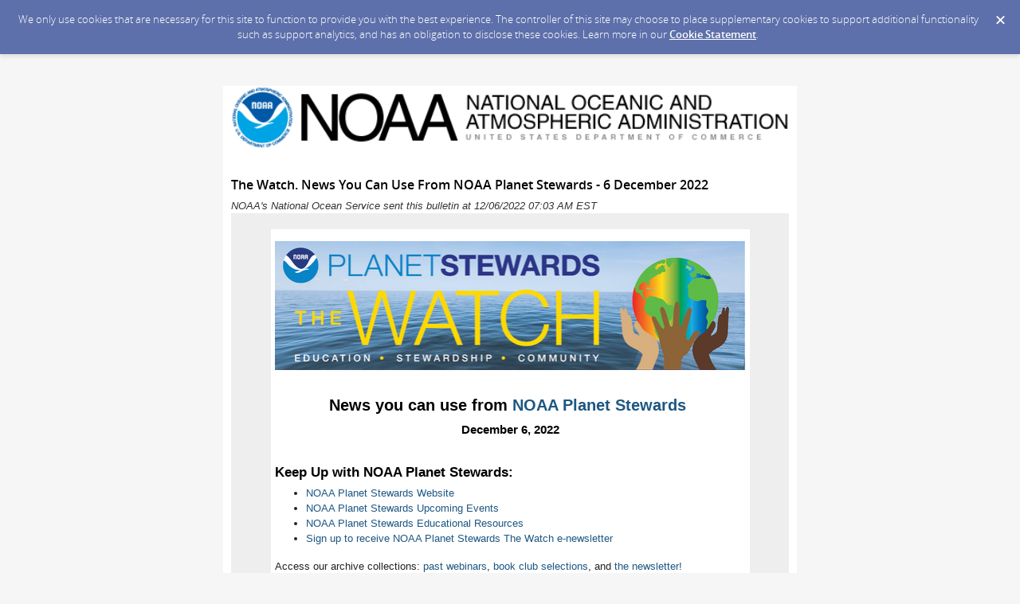

--- FILE ---
content_type: text/html; charset=utf-8
request_url: https://content.govdelivery.com/accounts/USNOAANOS/bulletins/33b7118
body_size: 25788
content:
<!DOCTYPE html PUBLIC "-//W3C//DTD XHTML 1.0 Transitional//EN" "http://www.w3.org/TR/xhtml1/DTD/xhtml1-transitional.dtd">
<html lang='en' xml:lang='en' xmlns='http://www.w3.org/1999/xhtml'>
<head>
<title>
The Watch. News You Can Use From NOAA Planet Stewards - 6 December 2022

</title>
<link rel="shortcut icon" type="image/x-icon" href="https://content.govdelivery.com/assets/favicon-5157a809024b7dd3d618037af637e21a7603480a4a045b7714038e6fe99c5698.ico" />
<link href='https://content.govdelivery.com/accounts/USNOAANOS/bulletins/33b7118' rel='canonical' />
<meta content='text/html; charset=UTF-8' />
<meta content='width=device-width, initial-scale=1.0' name='viewport' />
<meta content='telephone=no' name='format-detection' />
<meta content='The Watch. News You Can Use From NOAA Planet Stewards - 6 December 2022' property='og:title' />
<meta content='article' property='og:type' />
<meta content='https://content.govdelivery.com/attachments/fancy_images/USNOAANOS/2017/10/2188054/planet-stewards-original_original.jpg' property='og:image' />
<meta content='NOAA&#39;s National Ocean Service' property='og:site_name' />
<meta content='210315575371' property='fb:app_id' />
<meta content='summary_large_image' name='twitter:card' />
<meta content='https://content.govdelivery.com/attachments/fancy_images/USNOAANOS/2017/10/2188054/planet-stewards-original_original.jpg' name='twitter:image:src' />
<meta content='401' name='twitter:image:width' />
<meta content='462' name='twitter:image:height' />

<link rel="stylesheet" media="screen" href="https://content.govdelivery.com/assets/subscriber-dd0f7ed22f27c2331fabc141fdcfdcedc785de95a5ec61accaa0180d2471bd01.css" />
<link rel="stylesheet" media="screen" href="https://content.govdelivery.com/accounts/USNOAANOS/style.css?v=1592839890" />
<script src="https://content.govdelivery.com/assets/Public-7afc95856fc164efa8e4ec6d13aafeb589d0db33fa242a5e020fc9d3c5a3be3b.js"></script>
<script src="https://content.govdelivery.com/assets/controller_manifests/AccountBulletins-657e7a53ede15079b709228c79ffad2c1791c5dc6e49790f05ab8a18a96b9bc8.js"></script>



</head>
<body id='shared_bulletin' style='font:13px / 1.5 Arial , Helvetica , sans-serif;margin:0;padding:0;width:100% !important;'>
<a id='gd_top' name='gd_top'></a>

<div class='wide' id='page_margins'>
<main id='page'>
<article>
<div class='account_banner'>
<div class='qs_banner'>
<a href='https://oceanservice.noaa.gov/' rel='noopener noreferrer' target='_blank'>
<img alt='NOAA&#39;s National Ocean Service' src='/system/images/50725/original/noaa_head_title.png?1446148854' />
</a>
</div>

</div>
<div class='bulletin_display' id='bulletin_content'>
<h1 class='bulletin_subject'>The Watch. News You Can Use From NOAA Planet Stewards - 6 December 2022</h1>
<span class='dateline rs_skip'>NOAA&#39;s National Ocean Service sent this bulletin at 12/06/2022 07:03 AM EST</span>
<div class='bulletin_header rs_skip' id='bulletin_header'></div>
<div class='bulletin_body' id='bulletin_body'><table width="100%" cellpadding="0" cellspacing="0" border="0" align="center" class="gd_tbl_wrap"><tr><td style="text-align: center; background-color: #EEEEEE; margin: 0; padding: 0; width: 100% !important" bgcolor="#EEEEEE"><table id="gd_ab_main_tab" width="600" align="center" cellpadding="0" cellspacing="0" style="border-collapse: collapse; width: 600px; text-align: left; margin: 20px auto;">
  
<tr>
  <td id="gd_ab_header" width="600" data-govdstyle="all" data-govdtitle="Masthead" style="border-collapse: collapse; vertical-align: top; background-color: #FFFFFF; padding: 5px; border: none;" bgcolor="#FFFFFF" valign="top"></td>
</tr>

<tr>
  <td id="gd_ab_main_body" width="600" data-govdstyle="all" data-govdtitle="Main body" style="border-collapse: collapse; vertical-align: top; background-color: #FFFFFF; padding: 5px; border: none;" bgcolor="#FFFFFF" valign="top">
<table width="100%" border="0" cellspacing="0" cellpadding="0" style="border-collapse: collapse;"><tr><td align="center" style="border-collapse: collapse; vertical-align: top;" valign="top"><a href="https://oceanservice.noaa.gov/education/planet-stewards/welcome.html?utm_medium=email&amp;utm_source=GovDelivery" target="_blank" rel="noopener noreferrer" style="color: #1D5782;"><img class="govd_template_image" src="https://content.govdelivery.com/attachments/fancy_images/USNOAANOS/2022/10/6607954/4385375/noaa-thewatch-banner-rgb_crop.jpg" style="width: 590px; height: auto; border: 0px none;" alt="NOAA Planet Stewards The Watch Newsletter" width="590" height="162"></a></td></tr></table>
<h3 style="text-align: center; font-size: 15px; font-family: Arial, Helvetica, sans-serif; margin: 3px 0 4px; padding: 0;" align="center"> </h3>
<h1 style="text-align: center; font-size: 20px; font-family: Arial, Helvetica, sans-serif; margin: 0 0 5px; padding: 0;" align="center">News you can use from <a href="https://oceanservice.noaa.gov/education/planet-stewards?utm_medium=email&amp;utm_source=GovDelivery" target="_blank" rel="noopener" style="text-decoration: none; color: #1D5782;">NOAA Planet Stewards</a><strong> </strong>
</h1>
<h3 style="text-align: center; font-size: 15px; font-family: Arial, Helvetica, sans-serif; margin: 3px 0 4px; padding: 0;" align="center">December 6, 2022</h3>
<h2 align="left" style="font-size: 17px; font-family: Arial, Helvetica, sans-serif; margin: 5px 0 4px; padding: 0;"><strong><br>Keep Up with NOAA Planet Stewards:</strong></h2>
<ul style="font: 13px/1.5 Arial, Helvetica, sans-serif;">
<li style="color: #232323;"><a href="https://oceanservice.noaa.gov/education/planet-stewards/welcome.html?utm_medium=email&amp;utm_source=GovDelivery" style="color: #1D5782;">NOAA Planet Stewards Website</a></li>
<li style="color: #232323;"><a href="https://oceanservice.noaa.gov/education/planet-stewards/upcoming.html?utm_medium=email&amp;utm_source=GovDelivery" style="color: #1D5782;">NOAA Planet Stewards Upcoming Events</a></li>
<li style="color: #232323;"><a href="https://oceanservice.noaa.gov/education/planet-stewards/psep-resources.html?utm_medium=email&amp;utm_source=GovDelivery" target="_blank" rel="noopener" style="color: #1D5782;">NOAA Planet Stewards Educational Resources</a></li>
<li style="color: #232323;"><a href="https://public.govdelivery.com/accounts/USNOAANOS/subscriber/new?topic_id=USNOAANOS_139" style="color: #1D5782;">Sign up to receive NOAA Planet Stewards The Watch e-newsletter</a></li>
</ul>
<p style="margin-bottom: 1.0em; color: #232323; font: 13px/1.5 Arial, Helvetica, sans-serif;">Access our archive collections:<a href="https://oceanservice.noaa.gov/education/planet-stewards/webinars.html?utm_medium=email&amp;utm_source=GovDelivery" style="color: #1D5782;"> past webinars</a>, <a href="https://oceanservice.noaa.gov/education/planet-stewards/bookclub.html?utm_medium=email&amp;utm_source=GovDelivery" target="_blank" rel="noopener" style="color: #1D5782;">book club selections</a>, and <a href="https://oceanservice.noaa.gov/education/planet-stewards/the-watch-archive.html?utm_medium=email&amp;utm_source=GovDelivery" target="_blank" rel="noopener" style="color: #1D5782;">the newsletter!</a></p>
<h3 style="text-align: center; font-size: 15px; font-family: Arial, Helvetica, sans-serif; margin: 3px 0 4px; padding: 0;" align="center"><em>Did a colleague or friend share this copy of The Watch with you? </em></h3>
<h3 style="text-align: center; font-size: 15px; font-family: Arial, Helvetica, sans-serif; margin: 3px 0 4px; padding: 0;" align="center">
<em>Thank them, </em><em>then sign up to receive it.  See the sign-up link above!</em>
</h3>
<table width="100%" border="0" cellspacing="0" cellpadding="0" style="border-collapse: collapse;"><tr><td align="center" style="border-collapse: collapse; vertical-align: top;" valign="top"><img class="govd_template_image" src="https://content.govdelivery.com/attachments/fancy_images/USNOAANOS/2020/02/3139211/planetstewardsnews_original.jpg" style="width: 590px; height: auto; border: 0px none;" alt="news" width="590" height="81"></td></tr></table>
<h1 style="font-size: 20px; font-family: Arial, Helvetica, sans-serif; margin: 0 0 5px; padding: 0;"><strong><br>Join our December Book Club meeting! </strong></h1>
<table class="gd_combo_table" width="100%" border="0" cellpadding="0" cellspacing="0" style="border-collapse: collapse;">
  <tr>
    <td style="border-collapse: collapse; vertical-align: top;" valign="top">
      <img class="govd_template_image" src="https://content.govdelivery.com/attachments/fancy_images/USNOAANOS/2022/11/6752941/book_original.jpg" style="width: 184px; height: auto; float: right; border: 0px none;" alt="book" width="184" height="184" align="right" hspace="7">
      <p style="margin-left: 30px; margin-bottom: 1.0em; color: #232323; font: 13px/1.5 Arial, Helvetica, sans-serif;"><strong>Book:</strong> <strong><a href="https://www.nytimes.com/2019/08/28/books/review/inconspicuous-consumption-tatiana-schlossberg.html?utm_medium=email&amp;utm_source=GovDelivery" style="color: #1D5782;">Inconspicuous Consumption: The Environmental Impact You Don’t Know You Have</a></strong> by Tatiana Schlossberg</p>
<p style="margin-left: 30px; margin-bottom: 1.0em; color: #232323; font: 13px/1.5 Arial, Helvetica, sans-serif;"><strong>When:</strong> Tuesday, December 13, 2022 | 7:00 PM ET </p>
<p style="margin-left: 30px; margin-bottom: 1.0em; color: #232323; font: 13px/1.5 Arial, Helvetica, sans-serif;">Upcoming meeting dates, the Book Club sections, and how to log into our meeting are found in the<a href="https://oceanservice.noaa.gov/education/planet-stewards/upcoming.html?utm_medium=email&amp;utm_source=GovDelivery#bookclub" style="color: #1D5782;"><strong> B</strong></a><strong><a href="https://oceanservice.noaa.gov/education/planet-stewards/upcoming.html?utm_medium=email&amp;utm_source=GovDelivery#bookclub" style="color: #1D5782;"><strong>ook Club section </strong></a><strong>of our</strong> <a href="https://oceanservice.noaa.gov/education/planet-stewards/upcoming.html?utm_medium=email&amp;utm_source=GovDelivery" style="color: #1D5782;"><strong>Upcoming Events Page. </strong></a></strong></p>
<p style="margin-left: 30px; margin-bottom: 1.0em; color: #232323; font: 13px/1.5 Arial, Helvetica, sans-serif;">You can find over 50 fiction, non-fiction, and Young Adult selections from past Book Clubs - with discussion questions, on our <strong><a href="https://oceanservice.noaa.gov/education/planet-stewards/bookclub.html?utm_medium=email&amp;utm_source=GovDelivery" style="color: #1D5782;">Book Club Archive Page</a>.</strong></p>
<p style="margin-bottom: 1.0em; color: #232323; font: 13px/1.5 Arial, Helvetica, sans-serif;">There’s something for everyone at the NOAA Planet Stewards Book Club. Whether you want to catch up on some knowledge, enjoy a quick fun read, or find a book to use with your students. Join us!</p>
    </td>
  </tr>
</table>
<div class="govd_hr" style="padding: 5px;"><div class="govd_hr_inner"><hr></div></div>
<h1 style="font-size: 20px; font-family: Arial, Helvetica, sans-serif; margin: 0 0 5px; padding: 0;">
<strong>Stewardship Inspiration: </strong><a href="https://oceanservice.noaa.gov/education/planet-stewards/earthscientists/pdf/herrington_article-2022.pdf?utm_medium=email&amp;utm_source=GovDelivery" style="text-decoration: none; color: #1D5782;">Gardening for Carbon Sequestration</a>
</h1>
<table class="gd_combo_table" width="100%" border="0" cellpadding="0" cellspacing="0" style="border-collapse: collapse;">
  <tr>
    <td style="border-collapse: collapse; vertical-align: top;" valign="top">
      <img class="govd_template_image" src="https://content.govdelivery.com/attachments/fancy_images/USNOAANOS/2022/12/6820034/4460683/garden_crop.jpg" style="width: 189px; height: auto; float: left; border: 0px none;" alt="garden" width="189" height="107" align="left" hspace="7">
      <p style="margin-bottom: 1.0em; color: #232323; font: 13px/1.5 Arial, Helvetica, sans-serif;">Looking for an inspiring way to engage your students – or entire school in hands-on stewardship? – and <a href="https://oceanservice.noaa.gov/education/planet-stewards/psep-supporting.html?utm_medium=email&amp;utm_source=GovDelivery" style="color: #1D5782;">be funded by NOAA Planet Stewards</a>? Read <a href="https://oceanservice.noaa.gov/education/planet-stewards/earthscientists/pdf/herrington_article-2022.pdf?utm_medium=email&amp;utm_source=GovDelivery" style="color: #1D5782;">Gardening for Carbon Sequestration</a> and learn how teachers at East Syracuse Minoa Central High School in Central New York engaged their students in learning about plant growth, biodiversity, and ecosystems, then had them investigate how their consumer choices and actions impact their individual carbon emissions. The students worked to decrease their carbon footprints and sequester atmospheric carbon through the creation of a school community garden.</p>
    </td>
  </tr>
</table>
<div class="govd_hr" style="padding: 5px;"><div class="govd_hr_inner"><hr></div></div>
<table class="gd_combo_table" width="100%" border="0" cellpadding="0" cellspacing="0" style="border-collapse: collapse;">
  <tr>
    <td style="border-collapse: collapse; vertical-align: top;" valign="top">
      <a href="https://oceanservice.noaa.gov/education/planet-stewards/the-watch-archive.html?utm_medium=email&amp;utm_source=GovDelivery" target="_blank" rel="noopener noreferrer" style="color: #1D5782;"><img class="govd_template_image" src="https://content.govdelivery.com/attachments/fancy_images/USNOAANOS/2021/08/4832942/planet-stewards-the-watch_original.jpeg" style="width: 205px; height: auto; float: right; border: 0px none;" alt="The Watch" width="205" height="95" align="right" hspace="7"></a>
      <p style="margin-bottom: 1.0em; color: #232323; font: 13px/1.5 Arial, Helvetica, sans-serif;">If you're looking for educational resources or ideas to plug into your academic planning, check out <a href="https://oceanservice.noaa.gov/education/planet-stewards/the-watch-archive.html?utm_medium=email&amp;utm_source=GovDelivery" style="color: #1D5782;">archived issues of The Watch</a>! Our team has reviewed all content for use by formal and informal educators working to increase their own ocean, climate, and environmental awareness and the individuals they work with.</p>
<p style="margin-bottom: 1.0em; color: #232323; font: 13px/1.5 Arial, Helvetica, sans-serif;">If you have an item you'd like to share with our education community, email us at: oceanserviceseducation@noaa.gov. Be sure to include:</p>
<ul style="list-style-position: inside; font: 13px/1.5 Arial, Helvetica, sans-serif;">
<li aria-level="1" style="color: #232323;">Event or Item announcement title</li>
<li aria-level="1" style="color: #232323;">Date and time if applicable</li>
<li aria-level="1" style="color: #232323;">One paragraph description</li>
<li aria-level="1" style="color: #232323;">Clear thumbnail image</li>
<li aria-level="1" style="color: #232323;">Link for more information</li>
</ul>
    </td>
  </tr>
</table>
<table width="100%" border="0" cellspacing="0" cellpadding="0" style="border-collapse: collapse;"><tr><td align="center" style="border-collapse: collapse; vertical-align: top;" valign="top"><img class="govd_template_image" src="https://content.govdelivery.com/attachments/fancy_images/USNOAANOS/2021/03/4225450/noaafocus_original.jpg" style="width: 590px; height: auto; border: 0px none;" alt="noaa in focus" width="590" height="81"></td></tr></table>
<a href="https://www.climate.gov/news-features/features/noaas-climate-science-and-services-highlighted-cop27-un-climate-conference?utm_medium=email&amp;utm_source=GovDelivery" target="_blank" rel="noopener noreferrer" style="color: #1D5782;"><img class="govd_template_image" src="https://content.govdelivery.com/attachments/fancy_images/USNOAANOS/2022/12/6820024/postcardun_original.png" style="width: 590px; height: auto; border: 0px none;" alt="Postcard UN COP" width="590" height="410"></a><div>
<p style="margin-bottom: 1.0em; color: #232323; font: 13px/1.5 Arial, Helvetica, sans-serif;"><em>Learn more about the <a href="https://www.climate.gov/news-features/features/noaas-climate-science-and-services-highlighted-cop27-un-climate-conference?utm_medium=email&amp;utm_source=GovDelivery" style="color: #1D5782;">Conversations at COP</a>. </em><em> Above are NOAA leadership and staff at last month’s 27<sup>th</sup> U.N. Climate Conference (COP27) in Egypt.</em></p>
</div>
<table width="100%" border="0" cellspacing="0" cellpadding="0" style="border-collapse: collapse;"><tr><td align="center" style="border-collapse: collapse; vertical-align: top;" valign="top"><img class="govd_template_image" src="https://content.govdelivery.com/attachments/fancy_images/USNOAANOS/2021/11/5217918/noaablankbanner-copy_original.jpg" style="width: 591px; height: auto; border: 0px none;" alt="noaa webinars" width="591" height="81"></td></tr></table>
<a href="https://www.star.nesdis.noaa.gov/star/NOAAScienceSeminars.php?utm_medium=email&amp;utm_source=GovDelivery#TopExp15497" target="_blank" rel="noopener noreferrer" style="color: #1D5782;"><img class="govd_template_image" src="https://content.govdelivery.com/attachments/fancy_images/USNOAANOS/2022/01/5379025/3902970/webinars_crop.png" style="width: 590px; height: auto; border: 0px none;" alt="webinar series" width="590" height="380"></a><h1 style="text-align: center; font-size: 20px; font-family: Arial, Helvetica, sans-serif; margin: 0 0 5px; padding: 0;" align="center"><span style="text-decoration: underline;"><br>NOAA Science Seminar Series </span></h1>
<h3 style="text-align: center; font-size: 15px; font-family: Arial, Helvetica, sans-serif; margin: 3px 0 4px; padding: 0;" align="center"><span style="text-decoration: underline;"><a href="https://www.star.nesdis.noaa.gov/star/NOAAScienceSeminars.php?utm_medium=email&amp;utm_source=GovDelivery#TopExp15497" target="_blank" rel="noopener" style="text-decoration: none; color: #1D5782;">(Select " + Expand" in each webinar listing the series to learn more about it.)</a></span></h3>
<h1 style="text-align: center; font-size: 20px; font-family: Arial, Helvetica, sans-serif; margin: 0 0 5px; padding: 0;" align="center"><em>Something for Everyone! <a href="https://www.star.nesdis.noaa.gov/star/NOAAScienceSeminars.php?utm_medium=email&amp;utm_source=GovDelivery#TopExp317482" target="_blank" rel="noopener" style="text-decoration: none; color: #1D5782;"></a><br></em></h1>
<h3 style="text-align: center; font-size: 15px; font-family: Arial, Helvetica, sans-serif; margin: 3px 0 4px; padding: 0;" align="center"> </h3>
<h3 style="text-align: center; font-size: 15px; font-family: Arial, Helvetica, sans-serif; margin: 3px 0 4px; padding: 0;" align="center">6 December 2022 | 1:00 - 2:00 pm ET</h3>
<h3 style="text-align: center; font-size: 15px; font-family: Arial, Helvetica, sans-serif; margin: 3px 0 4px; padding: 0;" align="center"><strong><a href="https://register.gotowebinar.com/register/3226675628056438284?utm_medium=email&amp;utm_source=GovDelivery" target="_blank" rel="noopener" style="text-decoration: none; color: #1D5782;">The Art of the USS Monitor</a></strong></h3>
<h3 style="text-align: center; font-size: 15px; font-family: Arial, Helvetica, sans-serif; margin: 3px 0 4px; padding: 0;" align="center"><strong>–––––––––––––––––––––––––––––––––––––</strong></h3>
<h3 style="text-align: center; font-size: 15px; font-family: Arial, Helvetica, sans-serif; margin: 3px 0 4px; padding: 0;" align="center"><strong>7 December 2022 | 12:00 - 1:00 pm ET</strong></h3>
<h3 style="text-align: center; font-size: 15px; font-family: Arial, Helvetica, sans-serif; margin: 3px 0 4px; padding: 0;" align="center"><strong><a href="https://attendee.gotowebinar.com/register/260955218187664656?utm_medium=email&amp;utm_source=GovDelivery" target="_blank" rel="noopener" style="text-decoration: none; color: #1D5782;">Diversity and phylogeny of Chaetopterus (Annelida: Chaetopteridae) and associated macroinvertebrates in Djibouti</a></strong></h3>
<h3 style="text-align: center; font-size: 15px; font-family: Arial, Helvetica, sans-serif; margin: 3px 0 4px; padding: 0;" align="center"><strong>–––––––––––––––––––––––––––––––––––––</strong></h3>
<h3 style="text-align: center; font-size: 15px; font-family: Arial, Helvetica, sans-serif; margin: 3px 0 4px; padding: 0;" align="center">7 December 2022 | 1:00 - 2:00 pm ET</h3>
<h3 style="text-align: center; font-size: 15px; font-family: Arial, Helvetica, sans-serif; margin: 3px 0 4px; padding: 0;" align="center"><strong><a href="https://global.gotomeeting.com/join/891851101?utm_medium=email&amp;utm_source=GovDelivery" target="_blank" rel="noopener" style="text-decoration: none; color: #1D5782;">Climate Science in Alaska; The Present North Pacific Atmosphere-Ocean System and The Societal Impacts of A Changing Climate</a></strong></h3>
<p style="text-align: center; margin-bottom: 1.0em; color: #232323; font: 13px/1.5 Arial, Helvetica, sans-serif;" align="center">This presentation will take a reflective look at climate science in Alaska reviewing the North Pacific atmosphere-ocean system in a historical context, offer information about the changes in water temperature in Alaska, then discuss the physical and ecological effects of climate change.</p>
<h3 style="text-align: center; font-size: 15px; font-family: Arial, Helvetica, sans-serif; margin: 3px 0 4px; padding: 0;" align="center"><strong>–––––––––––––––––––––––––––––––––––––</strong></h3>
<h3 style="text-align: center; font-size: 15px; font-family: Arial, Helvetica, sans-serif; margin: 3px 0 4px; padding: 0;" align="center">8 December 2022 | 4:00 - 5:00 pm ET</h3>
<h3 style="text-align: center; font-size: 15px; font-family: Arial, Helvetica, sans-serif; margin: 3px 0 4px; padding: 0;" align="center"><strong><a href="https://meet.google.com/uco-uboz-cmk?utm_medium=email&amp;utm_source=GovDelivery" target="_blank" rel="noopener" style="text-decoration: none; color: #1D5782;">NOAA CoastWatch: Marine Heatwaves in the Chesapeake Bay</a></strong></h3>
<p style="text-align: center; margin-bottom: 1.0em; color: #232323; font: 13px/1.5 Arial, Helvetica, sans-serif;" align="center">Satellite Sea Surface Temperatures (SST) over a 19-year period are reviewed to look for spatial patterns and temporal trends in marine heatwaves in the estuarine environment of the Chesapeake Bay. </p>
<h3 style="text-align: center; font-size: 15px; font-family: Arial, Helvetica, sans-serif; margin: 3px 0 4px; padding: 0;" align="center"><strong>–––––––––––––––––––––––––––––––––––––</strong></h3>
<h3 style="text-align: center; font-size: 15px; font-family: Arial, Helvetica, sans-serif; margin: 3px 0 4px; padding: 0;" align="center">13 December 2022 | 1:00 - 2:00 pm ET</h3>
<h3 style="text-align: center; font-size: 15px; font-family: Arial, Helvetica, sans-serif; margin: 3px 0 4px; padding: 0;" align="center"><strong><a href="https://noaanmfs-meets.webex.com/noaanmfs-meets/j.php?MTID=m161d8630abba4e363a98635052f62a1f&amp;utm_medium=email&amp;utm_source=GovDelivery" target="_blank" rel="noopener" style="text-decoration: none; color: #1D5782;">Baltic sea ecosystem changes over the last 100 years</a></strong></h3>
<p style="text-align: center; margin-bottom: 1.0em; color: #232323; font: 13px/1.5 Arial, Helvetica, sans-serif;" align="center">Shifts in marine ecosystems have important implications for environmental legislation. The Baltic Sea ecosystem has undergone large changes in the 20th century related to anthropogenic pressures and climate variability, which have caused ecosystem reorganisation. Our analysis shows that productivity, climate, and hydrography have affected the food web, and fishing has more recently became particularly important.</p>
<h3 style="text-align: center; font-size: 15px; font-family: Arial, Helvetica, sans-serif; margin: 3px 0 4px; padding: 0;" align="center"><strong>–––––––––––––––––––––––––––––––––––––</strong></h3>
<h3 style="text-align: center; font-size: 15px; font-family: Arial, Helvetica, sans-serif; margin: 3px 0 4px; padding: 0;" align="center">14 December 2022 | 3:00 - 4:00 pm ET</h3>
<h3 style="text-align: center; font-size: 15px; font-family: Arial, Helvetica, sans-serif; margin: 3px 0 4px; padding: 0;" align="center"><a href="https://noaanmfs-meets.webex.com/webappng/sites/noaanmfs-meets/meeting/register/e37a8803a8e24e00a9e81f0a59380ecf?RGID=rb5bb57713e9dbac7047e4d915753afd0&amp;ticket=4832534b000000047d230abdc6e3d6e704d83e92498822b879b5802890511f1d8f187e5d676c48eb&amp;timestamp=1670196954004&amp;utm_medium=email&amp;utm_source=GovDelivery" target="_blank" rel="noopener" style="text-decoration: none; color: #1D5782;">Building Resiliency in Tribal Fishing Communities: Using Indigenous Aquaculture Techniques to Enhance Clam Production</a></h3>
<table width="100%" border="0" cellspacing="0" cellpadding="0" style="border-collapse: collapse;"><tr><td align="center" style="border-collapse: collapse; vertical-align: top;" valign="top"><img class="govd_template_image" src="https://content.govdelivery.com/attachments/fancy_images/USNOAANOS/2020/01/3078107/educatoropportunities_original.jpg" style="width: 590px; height: auto; border: 0px none;" alt="Educator opportunities" width="590" height="81"></td></tr></table>
<h1 style="font-size: 20px; font-family: Arial, Helvetica, sans-serif; margin: 0 0 5px; padding: 0;">
<br>Protecting Patients from Climate Risks: A Conversation with Frontline Health Clinics on Resources</h1>
<h3 style="font-size: 15px; font-family: Arial, Helvetica, sans-serif; margin: 3px 0 4px; padding: 0;">Tuesday, December 6, 2022 | 12:30 - 1:30 pm ET</h3>
<p style="margin-bottom: 1.0em; color: #232323; font: 13px/1.5 Arial, Helvetica, sans-serif;">Join the Boston Globe Climate Week event for the release of a <a href="https://www.americares.org/what-we-do/community-health/climate-resilient-health-clinics/?utm_medium=email&amp;utm_source=GovDelivery#toolkit" style="color: #1D5782;">Climate Resilience for Frontline Clinics toolkit</a>. The toolkit provides guidance to keep patients healthy before, during, and after climate shocks. <strong><a href="https://protectpatientsfromclimaterisk.splashthat.com/?utm_medium=email&amp;utm_source=GovDelivery" style="color: #1D5782;">Register for the event now</a></strong>.</p>
<div class="govd_hr" style="padding: 5px;"><div class="govd_hr_inner"><hr></div></div>
<a href="https://www.neefusa.org/nature-based-trauma-informed-care-bipoc-communities?utm_medium=email&amp;utm_source=GovDelivery" target="_blank" rel="noopener noreferrer" style="color: #1D5782;"><img class="govd_template_image" src="https://content.govdelivery.com/attachments/fancy_images/USNOAANOS/2022/11/6753006/confneef_original.png" style="width: 590px; height: auto; border: 0px none;" alt="conference" width="590" height="196"></a><div>
<h3 style="font-size: 15px; font-family: Arial, Helvetica, sans-serif; margin: 3px 0 4px; padding: 0;"><strong>Wednesday, December 7, 2022 | 1:00 - 2:00 pm ET</strong></h3>
<p style="margin-bottom: 1.0em; color: #232323; font: 13px/1.5 Arial, Helvetica, sans-serif;">Presented by the <strong><a href="https://www.neefusa.org/?utm_medium=email&amp;utm_source=GovDelivery" style="color: #1D5782;">National Environmental Education Foundation</a></strong> (NEEF) this webinar examines the mental and physical health implications of nature scarcity and how engaging in green spaces can be a source of healing and restoration for BIPOC (Black, Indigenous, and People of Color) communities.</p>
</div>
<div>
<p style="margin-bottom: 1.0em; color: #232323; font: 13px/1.5 Arial, Helvetica, sans-serif;"><a href="https://us02web.zoom.us/webinar/register/WN_tXZ8LJO0SX20yTloOhqJzg?utm_medium=email&amp;utm_source=GovDelivery" style="color: #1D5782;"><strong>Register now.</strong></a> The webinar will consist of a 40-minute presentation with 5 minutes for breakout-room discussion. It will conclude with 15 minutes for audience Q&amp;A.</p>
</div>
<div class="govd_hr" style="padding: 5px;"><div class="govd_hr_inner"><hr></div></div>
<a href="https://us02web.zoom.us/meeting/register/tZMudOqhqjwpGNHrvoItRSaoAojrfM-7Lmg2?utm_medium=email&amp;utm_source=GovDelivery" target="_blank" rel="noopener noreferrer" style="color: #1D5782;"><img class="govd_template_image" src="https://content.govdelivery.com/attachments/fancy_images/USNOAANOS/2022/11/6753000/yellowstone_original.png" style="width: 590px; height: auto; border: 0px none;" alt="yellowstone webinar" width="590" height="184"></a><h3 style="font-size: 15px; font-family: Arial, Helvetica, sans-serif; margin: 3px 0 4px; padding: 0;">Wednesday, December 7, 2022 | 6:30 pm ET</h3>
<p style="margin-bottom: 1.0em; color: #232323; font: 13px/1.5 Arial, Helvetica, sans-serif;">Join this virtual workshop to:</p>
<ul style="font: 13px/1.5 Arial, Helvetica, sans-serif;">
<li style="color: #232323;">Explore strategies to help students predict how an ecosystem may change when environmental pressures change.</li>
<li style="color: #232323;">Analyze how environmental pressures due to climate change are impacting conditions and changing relationships between organisms in Yellowstone National Park.</li>
<li style="color: #232323;">Work with an engaging app to help students better understand trophic cascades.</li>
<li style="color: #232323;">Collaborate with colleagues and share ideas about how to integrate, modify, and use the ideas and activities shared during this session.</li>
</ul>
<p style="margin-bottom: 1.0em; color: #232323; font: 13px/1.5 Arial, Helvetica, sans-serif;"><strong><a href="https://us02web.zoom.us/meeting/register/tZMudOqhqjwpGNHrvoItRSaoAojrfM-7Lmg2?utm_medium=email&amp;utm_source=GovDelivery" style="color: #1D5782;">Register now.</a></strong></p>
<div class="govd_hr" style="padding: 5px;"><div class="govd_hr_inner"><hr></div></div>
<h1 style="font-size: 20px; font-family: Arial, Helvetica, sans-serif; margin: 0 0 5px; padding: 0;">Outcomes from COP27 &amp; How to Explore them in En-ROADS</h1>
<h3 style="font-size: 15px; font-family: Arial, Helvetica, sans-serif; margin: 3px 0 4px; padding: 0;">Thursday, December 8, 2022 | 7:00 - 8:00 am ET or 2:00 - 3:00 am ET</h3>
<table class="gd_combo_table" width="100%" border="0" cellpadding="0" cellspacing="0" style="border-collapse: collapse;">
  <tr>
    <td style="border-collapse: collapse; vertical-align: top;" valign="top">
      <a href="https://www.climateinteractive.org/en-roads/?utm_medium=email&amp;utm_source=GovDelivery" target="_blank" rel="noopener noreferrer" style="color: #1D5782;"><img class="govd_template_image" src="https://content.govdelivery.com/attachments/fancy_images/USNOAANOS/2022/12/6820029/enroads_original.jpg" style="width: 189px; height: auto; float: right; border: 0px none;" alt="enroads" width="189" height="109" align="right" hspace="7"></a>
      <p style="margin-bottom: 1.0em; color: #232323; font: 13px/1.5 Arial, Helvetica, sans-serif;">Join the En-ROADS team for a webinar with Climate Interactive Executive Director Andrew Jones, who recently returned from the COP27 climate negotiations in Egypt. Explore the results achieved (and not achieved) during the conference using the En-ROADS simulator—a user-friendly climate model developed by Climate Interactive and MIT Sloan Sustainability Initiative. The En-ROADS Climate Workshop is a free event, and a great remote learning experience. Invite your co-workers, community group, family, students...! <strong>Register now for the <a href="https://us02web.zoom.us/webinar/register/WN_1xYroI3dRN-QOOC2g4KPfg?utm_medium=email&amp;utm_source=GovDelivery" style="color: #1D5782;">morning</a> or <a href="https://us02web.zoom.us/webinar/register/WN_nar474aYRDmP5wlAn2wU6A?utm_medium=email&amp;utm_source=GovDelivery" style="color: #1D5782;">afternoon</a> session.</strong></p>
    </td>
  </tr>
</table>
<div class="govd_hr" style="padding: 5px;"><div class="govd_hr_inner"><hr></div></div>
<h1 style="font-size: 20px; font-family: Arial, Helvetica, sans-serif; margin: 0 0 5px; padding: 0;"><strong>STEMIE Fest 2022</strong></h1>
<table class="gd_combo_table" width="100%" border="0" cellpadding="0" cellspacing="0" style="border-collapse: collapse;">
  <tr>
    <td style="border-collapse: collapse; vertical-align: top;" valign="top">
      <a href="https://unc.zoom.us/webinar/register/WN_ocBbgMCWRVKrRTg4O9TK-A?utm_medium=email&amp;utm_source=GovDelivery" target="_blank" rel="noopener noreferrer" style="color: #1D5782;"><img class="govd_template_image" src="https://content.govdelivery.com/attachments/fancy_images/USNOAANOS/2022/11/6753005/4438284/stemie_crop.png" style="width: 189px; height: auto; float: right; border: 0px none;" alt="STEMIE conf" width="189" height="94" align="right" hspace="7"></a>
      <h3 style="font-size: 15px; font-family: Arial, Helvetica, sans-serif; margin: 3px 0 4px; padding: 0;"><strong>Thursday, December 8, 2022 | 12 - 4 pm ET</strong></h3>
<p style="margin-bottom: 1.0em; color: #232323; font: 13px/1.5 Arial, Helvetica, sans-serif;"><strong><a href="https://lnks.gd/l/eyJhbGciOiJIUzI1NiJ9.[base64].AFUpSQI4EPelMQEOAToGUMEdlPbg0hjxlTSWv_lpL4M/s/2131567356/br/147450210995-l?utm_medium=email&amp;utm_source=GovDelivery" style="color: #1D5782;">Register</a> for STEMIE Fest!</strong> - a gathering of families, early childhood and early childhood special education professionals, faculty, and others, to engage in innovative and inclusive STEM learning experiences for all young children. This year’s event will be a half-day virtual event followed by a series of targeted professional development opportunities in 2023.  </p>
    </td>
  </tr>
</table>
<div class="govd_hr" style="padding: 5px;"><div class="govd_hr_inner"><hr></div></div>
<div>
<h1 style="font-size: 20px; font-family: Arial, Helvetica, sans-serif; margin: 0 0 5px; padding: 0;"><strong>WWF Conservation in the Classroom: <br>CONNECTION BETWEEN FORESTS &amp; CLIMATE CHANGE</strong></h1>
<div>
<h3 style="font-size: 15px; font-family: Arial, Helvetica, sans-serif; margin: 3px 0 4px; padding: 0;">Thursday, December 8, 2022 | 1:30 pm ET</h3>
</div>
</div>
<table class="gd_combo_table" width="100%" border="0" cellpadding="0" cellspacing="0" style="border-collapse: collapse;">
  <tr class="gd_combo_first_text">
    <td class="gd_combo_text_cell" style="border-collapse: collapse; vertical-align: top;" valign="top"><div>
<p style="margin-bottom: 1.0em; color: #232323; font: 13px/1.5 Arial, Helvetica, sans-serif;">World Wildlife Fund (WWF) Conservation in the Classroom virtual sessions are free, 45-minute discussions geared towards children that include the opportunity to submit questions, participate in polls and quizzes, and interact with experts.</p>
<p style="margin-bottom: 1.0em; color: #232323; font: 13px/1.5 Arial, Helvetica, sans-serif;">Forests are vital to the health of our planet and play a critical role in fighting climate change. When forests are not properly cared for and are degraded, they can contribute to climate change rather than reduce its impacts. <strong><a href="https://www.worldwildlife.org/pages/conservation-in-the-classroom?utm_medium=email&amp;utm_source=GovDelivery" style="color: #1D5782;">Join the upcoming webinar</a></strong> to learn about the connections. Suggested for grade level: 4th – 8th.</p>
</div></td>
<td class="gd_combo_spacer" width="4" style="border-collapse: collapse; vertical-align: top;" valign="top"></td>
<td class="gd_combo_image_cell" width="148" style="border-collapse: collapse; vertical-align: top; padding-left: 3px;" valign="top"><a href="https://www.worldwildlife.org/pages/conservation-in-the-classroom?utm_medium=email&amp;utm_source=GovDelivery" target="_blank" rel="noopener noreferrer" style="color: #1D5782;"><img class="govd_template_image" src="https://content.govdelivery.com/attachments/fancy_images/USNOAANOS/2022/11/6753024/wwfspeaker_original.png" style="width: 148px; height: auto; border: 0px none;" alt="WWF Speaker" width="148" height="199"></a></td>
  </tr>
</table>
<div class="govd_hr" style="padding: 5px;"><div class="govd_hr_inner"><hr></div></div>
<h1 style="font-size: 20px; font-family: Arial, Helvetica, sans-serif; margin: 0 0 5px; padding: 0;"><strong>Webinar, NASA STEM: <br>Project-Based Learning: Science for a Hungry World</strong></h1>
<div>
<h3 style="font-size: 15px; font-family: Arial, Helvetica, sans-serif; margin: 3px 0 4px; padding: 0;">Thursday, December 8, 2022 | 5:00 pm ET</h3>
</div>
<table class="gd_combo_table" width="100%" border="0" cellpadding="0" cellspacing="0" style="border-collapse: collapse;">
  <tr>
    <td style="border-collapse: collapse; vertical-align: top;" valign="top">
      <a href="https://na.eventscloud.com/ehome/index.php?eventid=715284&amp;utm_medium=email&amp;utm_source=GovDelivery" target="_blank" rel="noopener noreferrer" style="color: #1D5782;"><img class="govd_template_image" src="https://content.govdelivery.com/attachments/fancy_images/USNOAANOS/2022/12/6820032/4460684/crops_crop.png" style="width: 189px; height: auto; float: right; border: 0px none;" alt="fruits" width="189" height="113" align="right" hspace="7"></a>
      <p style="margin-bottom: 1.0em; color: #232323; font: 13px/1.5 Arial, Helvetica, sans-serif;">Join the <a href="https://na.eventscloud.com/ehome/index.php?eventid=715284&amp;utm_medium=email&amp;utm_source=GovDelivery" target="_blank" rel="noopener" style="color: #1D5782;"><strong>NASA STEM Engagement &amp; Educator Professional Development Collaborative</strong> </a>at Texas State University for a free 60-minute webinar to explore NASA’s remote sensing educational resources and how NASA contributes to the understanding of agriculture and ecosystem changes. Use NASA data to develop or refine your theories about how water and soil impact the ability of a country to grow crops as the climate changes. Test theories and provide evidence for the solutions. Multiple inquiry-based activities will deepen the understanding of the problem of growing crops in countries that are struggling to provide food for their people. <strong><a href="https://na.eventscloud.com/ehome/index.php?eventid=715284&amp;utm_medium=email&amp;utm_source=GovDelivery" style="color: #1D5782;">Register now</a>.</strong> Activities integrate STEM with English language arts skills.</p>
    </td>
  </tr>
</table>
<div class="govd_hr" style="padding: 5px;"><div class="govd_hr_inner"><hr></div></div>
<h1 style="font-size: 20px; font-family: Arial, Helvetica, sans-serif; margin: 0 0 5px; padding: 0;">Why Sharks Matter</h1>
<h3 style="font-size: 15px; font-family: Arial, Helvetica, sans-serif; margin: 3px 0 4px; padding: 0;">Thursday, December 8, 2022 | 7:00 pm ET</h3>
<table class="gd_combo_table" width="100%" border="0" cellpadding="0" cellspacing="0" style="border-collapse: collapse;">
  <tr class="gd_combo_first_text">
    <td class="gd_combo_text_cell" style="border-collapse: collapse; vertical-align: top;" valign="top"><p style="margin-bottom: 1.0em; color: #232323; font: 13px/1.5 Arial, Helvetica, sans-serif;">David Shiffman is a marine conservation biologist at Arizona State University. He is author of<a href="https://www.press.jhu.edu/books/title/12267/why-sharks-matter?utm_medium=email&amp;utm_source=GovDelivery#book__authors" style="color: #1D5782;"> Why Sharks Matter: A Deep Dive with the World's Most Misunderstood Predator</a> (2022). His work has appeared in the Washington Post, National Geographic, and Scientific American, and he writes a monthly column in Scuba Diving Magazine. He can be found on Twitter at @WhySharksMatter, where he's always happy to answer questions about sharks. <strong><a href="https://cornell.zoom.us/meeting/register/tJUkcOyqqj4iH92h7ai5tUrpKlP6QwHLm6ZL?utm_medium=email&amp;utm_source=GovDelivery" style="color: #1D5782;">Register for the webinar</a>.</strong></p></td>
<td class="gd_combo_spacer" width="4" style="border-collapse: collapse; vertical-align: top;" valign="top"></td>
<td class="gd_combo_image_cell" width="99" style="border-collapse: collapse; vertical-align: top; padding-left: 3px;" valign="top"><a href="https://www.press.jhu.edu/books/title/12267/why-sharks-matter?utm_medium=email&amp;utm_source=GovDelivery" target="_blank" rel="noopener noreferrer" style="color: #1D5782;"><img class="govd_template_image" src="https://content.govdelivery.com/attachments/fancy_images/USNOAANOS/2022/12/6820033/shark-book_original.jpeg" style="width: 99px; height: auto; border: 0px none;" alt="Shark Book" width="99" height="149"></a></td>
  </tr>
</table>
<div class="govd_hr" style="padding: 5px;"><div class="govd_hr_inner"><hr></div></div>
<a href="https://climatecommunication.yale.edu/publications/what-do-video-gamers-think-about-global-warming/?utm_medium=email&amp;utm_source=GovDelivery" target="_blank" rel="noopener noreferrer" style="color: #1D5782;"><img class="govd_template_image" src="https://content.govdelivery.com/attachments/fancy_images/USNOAANOS/2022/12/6820054/kids-learn_original.png" style="width: 590px; height: auto; border: 0px none;" alt="kids learning" width="590" height="218"></a><h1 style="font-size: 20px; font-family: Arial, Helvetica, sans-serif; margin: 0 0 5px; padding: 0;">Climate Activism &amp; Attitudes in Videogaming</h1>
<h3 style="font-size: 15px; font-family: Arial, Helvetica, sans-serif; margin: 3px 0 4px; padding: 0;">Friday, December 9, 2022 | 12:00 pm ET</h3>
<p style="margin-bottom: 1.0em; color: #232323; font: 13px/1.5 Arial, Helvetica, sans-serif;">Join the <a href="https://environment.yale.edu/research/centers/environmental-communication?utm_medium=email&amp;utm_source=GovDelivery" style="color: #1D5782;">Yale Center for Environmental Communication</a> and the <a href="https://medicine.yale.edu/intmed/genmed/games/?utm_medium=email&amp;utm_source=GovDelivery" style="color: #1D5782;">Yale Center for Health and Learning Games</a> for a panel discussion on video gaming and climate change. They will explore how digital games can be used for large-scale social change and discuss a <a href="https://climatecommunication.yale.edu/publications/what-do-video-gamers-think-about-global-warming/?utm_medium=email&amp;utm_source=GovDelivery" style="color: #1D5782;">recent report</a> of video gamers’ opinions on global warming. Leading researchers and professionals in the gaming industry will share how they have approached video games as tools to influence public opinions and to address the urgency of the climate crisis. <strong><a href="https://yale.zoom.us/webinar/register/8416688076843/WN_UgtmldEhTeaYCQkdn90-XA?utm_medium=email&amp;utm_source=GovDelivery" target="_blank" rel="noopener" style="color: #1D5782;">Register for the virtual event today!</a></strong></p>
<div class="govd_hr" style="padding: 5px;"><div class="govd_hr_inner"><hr></div></div>
<h1 style="font-size: 20px; font-family: Arial, Helvetica, sans-serif; margin: 0 0 5px; padding: 0;"><strong>Climate Education: NY Teachers on the Frontlines</strong></h1>
<table class="gd_combo_table" width="100%" border="0" cellpadding="0" cellspacing="0" style="border-collapse: collapse;">
  <tr>
    <td style="border-collapse: collapse; vertical-align: top;" valign="top">
      <a href="https://www.eventbrite.com/e/climate-education-ny-teachers-on-the-frontlines-tickets-466295912627?utm_medium=email&amp;utm_source=GovDelivery" target="_blank" rel="noopener noreferrer" style="color: #1D5782;"><img class="govd_template_image" src="https://content.govdelivery.com/attachments/fancy_images/USNOAANOS/2022/12/6820056/climateteachersny_original.png" style="width: 140px; height: auto; float: right; border: 0px none;" alt="NY Climate" width="140" height="188" align="right" hspace="7"></a>
      <h3 style="font-size: 15px; font-family: Arial, Helvetica, sans-serif; margin: 3px 0 4px; padding: 0;">Monday, December 12, 2022 | 5:00 - 6:30 pm ET</h3>
<p style="margin-bottom: 1.0em; color: #232323; font: 13px/1.5 Arial, Helvetica, sans-serif;">Join a youth-facilitated virtual panel with NYC teachers. This discussion will highlight how public middle and high school teachers from New York City teach about climate change in their classrooms, the successful methods they use, challenges they face, and why transformation within the American education system is necessary to prepare students for a climate-altered world. A Zoom link will be provided before the event. <a href="https://www.eventbrite.com/e/climate-education-ny-teachers-on-the-frontlines-tickets-466295912627?utm_medium=email&amp;utm_source=GovDelivery" style="color: #1D5782;"><strong>Registration</strong></a><strong> is required.</strong></p>
    </td>
  </tr>
</table>
<div class="govd_hr" style="padding: 5px;"><div class="govd_hr_inner"><hr></div></div>
<h1 style="font-size: 20px; font-family: Arial, Helvetica, sans-serif; margin: 0 0 5px; padding: 0;">
<strong>How to Confront Climate Denial: An evening with author James Damico </strong><strong>(For educators across disciplines)</strong>
</h1>
<h3 style="font-size: 15px; font-family: Arial, Helvetica, sans-serif; margin: 3px 0 4px; padding: 0;">Tuesday, December 13, 2022 | 7:00 pm ET</h3>
<table class="gd_combo_table" width="100%" border="0" cellpadding="0" cellspacing="0" style="border-collapse: collapse;">
  <tr>
    <td style="border-collapse: collapse; vertical-align: top;" valign="top">
      <a href="https://www.tcpress.com/how-to-confront-climate-denial-9780807767207?utm_medium=email&amp;utm_source=GovDelivery" target="_blank" rel="noopener noreferrer" style="color: #1D5782;"><img class="govd_template_image" src="https://content.govdelivery.com/attachments/fancy_images/USNOAANOS/2022/11/6753026/bk-confrontingclimmate_original.png" style="width: 136px; height: auto; float: right; border: 0px none;" alt="ConfrontingClimateBk" width="136" height="200" align="right" hspace="7"></a>
      <p style="margin-bottom: 1.0em; color: #232323; font: 13px/1.5 Arial, Helvetica, sans-serif;">Teachers care deeply about their students and the state of the world. Given that children and young people across the globe are increasingly concerned about climate change, the time to make teaching about it a priority in and out of classrooms is now. This session explores one way of doing this: students and teachers working together as detectives of climate denial and as delegates of climate justice. Join this educator session with <a href="https://education.indiana.edu/about/directory/profiles/damico-james.html?utm_medium=email&amp;utm_source=GovDelivery" target="_blank" rel="noopener" style="color: #1D5782;">James Damico</a>, author of <em><a href="https://www.tcpress.com/how-to-confront-climate-denial-9780807767207?utm_medium=email&amp;utm_source=GovDelivery" target="_blank" rel="noopener" style="color: #1D5782;">How to Confront Climate Denial: Literacy, Social Studies, &amp; Climate Change</a></em>.  </p>
<p style="margin-bottom: 1.0em; color: #232323; font: 13px/1.5 Arial, Helvetica, sans-serif;"><em>Brought to you by the <a href="https://www.priweb.org/?utm_medium=email&amp;utm_source=GovDelivery" target="_blank" rel="noopener" style="color: #1D5782;">Paleontological Research Institution.</a></em></p>
<p style="margin-bottom: 1.0em; color: #232323; font: 13px/1.5 Arial, Helvetica, sans-serif;"><strong><a href="https://cornell.zoom.us/meeting/register/tJAvfuutqjIoG9UR1MFQSAtL8E8SKZW32sQ8?utm_medium=email&amp;utm_source=GovDelivery" target="_blank" rel="noopener" style="color: #1D5782;">Register today! </a></strong>and please share with your colleagues across the disciplines!</p>
    </td>
  </tr>
</table>
<div class="govd_hr" style="padding: 5px;"><div class="govd_hr_inner"><hr></div></div>
<h1 style="font-size: 20px; font-family: Arial, Helvetica, sans-serif; margin: 0 0 5px; padding: 0;"><strong>Educators: Plug into Teach Climate Network Workshops</strong></h1>
<h3 style="font-size: 15px; font-family: Arial, Helvetica, sans-serif; margin: 3px 0 4px; padding: 0;"><strong>Wednesday,  December 21, 2022 | 6:00 pm ET </strong></h3>
<table class="gd_combo_table" width="100%" border="0" cellpadding="0" cellspacing="0" style="border-collapse: collapse;">
  <tr>
    <td style="border-collapse: collapse; vertical-align: top;" valign="top">
      <a href="https://us02web.zoom.us/meeting/register/tZIkfuCtqjoiHNzouX0KNbl4ro5qJIkRywt-?timezone_id=America%2FNew_York&amp;utm_medium=email&amp;utm_source=GovDelivery" target="_blank" rel="noopener noreferrer" style="color: #1D5782;"><img class="govd_template_image" src="https://content.govdelivery.com/attachments/fancy_images/USNOAANOS/2022/11/6753008/4438285/climategen_crop.png" style="width: 189px; height: auto; float: right; border: 0px none;" alt="ClimateGen" width="189" height="85" align="right" hspace="7"></a>
      <p style="margin-bottom: 1.0em; color: #232323; font: 13px/1.5 Arial, Helvetica, sans-serif;">Teach Climate Network workshops and conversations continue into December! There will be a #TeachClimateChat on Twitter and a professional development webinar, both focus on overcoming barriers to teaching climate change in the classroom. These events are open to the public, all educators and community members. Everyone is invited to join in conversation. <strong><a href="https://us02web.zoom.us/meeting/register/tZIkfuCtqjoiHNzouX0KNbl4ro5qJIkRywt-?timezone_id=America%2FNew_York&amp;utm_medium=email&amp;utm_source=GovDelivery" style="color: #1D5782;">Register today</a>.</strong></p>
    </td>
  </tr>
</table>
<div class="govd_hr" style="padding: 5px;"><div class="govd_hr_inner"><hr></div></div>
<h1 style="font-size: 20px; font-family: Arial, Helvetica, sans-serif; margin: 0 0 5px; padding: 0;">2023 <a href="https://joidesresolution.org/for-educators/school-of-rock/?utm_medium=email&amp;utm_source=GovDelivery" target="_blank" rel="noopener" style="text-decoration: none; color: #1D5782;">School of Rock</a> Professional Development Opportunity</h1>
<table class="gd_combo_table" width="100%" border="0" cellpadding="0" cellspacing="0" style="border-collapse: collapse;">
  <tr>
    <td style="border-collapse: collapse; vertical-align: top;" valign="top">
      <img class="govd_template_image" src="https://content.govdelivery.com/attachments/fancy_images/USNOAANOS/2022/12/6820064/4460685/usssp-logo-rgb-full-color_crop.png" style="width: 189px; height: auto; float: right; border: 0px none;" alt="boat graphic" width="189" height="66" align="right" hspace="7">
      <p style="margin-left: 30px; margin-bottom: 1.0em; color: #232323; font: 13px/1.5 Arial, Helvetica, sans-serif;"><strong>When:</strong> February 20 – March 6 2023 (inclusive of 4-day hotel quarantine in Spain and post-ship field trip)</p>
<p style="margin-left: 30px; margin-bottom: 1.0em; color: #232323; font: 13px/1.5 Arial, Helvetica, sans-serif;"><strong>Where:</strong> on board the JOIDES Resolution in Tarragona, Spain (the ship will be tied-up dockside)</p>
<p style="margin-left: 30px; margin-bottom: 1.0em; color: #232323; font: 13px/1.5 Arial, Helvetica, sans-serif;"><strong>For whom:</strong> Grades 5-12 educators with demonstrated experience and interest in curriculum design</p>
<p style="margin-left: 30px; margin-bottom: 1.0em; color: #232323; font: 13px/1.5 Arial, Helvetica, sans-serif;"><strong>Cost:</strong> <span style="text-decoration: underline;"><strong>All travel expenses will be paid for accepted participants</strong></span>. This program is supported by the National Science Foundation</p>
<p style="margin-left: 30px; margin-bottom: 1.0em; color: #232323; font: 13px/1.5 Arial, Helvetica, sans-serif;"><strong>How to apply:</strong> <strong>You can apply by December 28</strong> through the <strong><a href="https://ussciencesupport.smapply.org/prog/school_of_rock_2023/?utm_medium=email&amp;utm_source=GovDelivery" style="color: #1D5782;">USSSP’s application portal</a></strong>.</p>
<p style="text-align: left; margin-bottom: 1.0em; color: #232323; font: 13px/1.5 Arial, Helvetica, sans-serif;" align="left">Experienced educators are sought to collaborate with <a href="https://joidesresolution.org/for-educators/school-of-rock/?utm_medium=email&amp;utm_source=GovDelivery" target="_blank" rel="noopener" style="color: #1D5782;">School of Rock</a> in curating and refining their extensive library of educational materials. Educators will live and work aboard the JOIDES Resolution in Spain, immersing themselves in cutting edge science content and processes, while collaborating with program staff and each other on curriculum projects. Participants will have the opportunity for pre- and post-expedition projects and stipends based on these projects. Search the data portal to learn more about our resources: <a href="https://joidesresolution.org/for-educators/classroom-activities/?utm_medium=email&amp;utm_source=GovDelivery" style="color: #1D5782;">IODP curriculum and materials</a>. <em>(COVID protocols are in place.)</em></p>
    </td>
  </tr>
</table>
<div class="govd_hr" style="padding: 5px;"><div class="govd_hr_inner"><hr></div></div>
<div dir="ltr">
<div dir="ltr">
<div dir="ltr">
<div dir="ltr">
<div dir="ltr">
<div dir="ltr">
<div dir="ltr">
<div dir="ltr">
<div dir="ltr">
<div dir="ltr">
<div dir="ltr">
<div dir="ltr">
<div dir="ltr">
<div dir="ltr">
<div dir="ltr">
<div dir="ltr">
<div dir="ltr">
<div dir="ltr">
<div dir="ltr">
<div dir="ltr">
<h1 style="font-size: 20px; font-family: Arial, Helvetica, sans-serif; margin: 0 0 5px; padding: 0;">American Meteorological Society 2023 Summer Courses</h1>
<h3 style="font-size: 15px; font-family: Arial, Helvetica, sans-serif; margin: 3px 0 4px; padding: 0;">Application Deadline: March 24, 2023</h3>
</div>
</div>
</div>
</div>
</div>
</div>
</div>
</div>
</div>
</div>
</div>
</div>
</div>
</div>
</div>
</div>
</div>
</div>
</div>
</div>
<table class="gd_combo_table" width="100%" border="0" cellpadding="0" cellspacing="0" style="border-collapse: collapse;">
  <tr>
    <td style="border-collapse: collapse; vertical-align: top;" valign="top">
      <a href="https://www.ametsoc.org/index.cfm/ams/education-careers/education-program/k-12-teachers/?utm_medium=email&amp;utm_source=GovDelivery" target="_blank" rel="noopener noreferrer" style="color: #1D5782;"><img class="govd_template_image" src="https://content.govdelivery.com/attachments/fancy_images/USNOAANOS/2022/12/6820050/4460706/ams_crop.jpg" style="width: 189px; height: auto; float: right; border: 0px none;" alt="ams teachers" width="189" height="142" align="right" hspace="7"></a>
      <p style="margin-bottom: 1.0em; color: #232323; font: 13px/1.5 Arial, Helvetica, sans-serif;">Hey teachers! It’s time for you to have a terrific time getting your hands dirty exploring physical oceanography and weather!  The <a href="https://www.facebook.com/ametsoc/?__xts__%5B0%5D=68.[base64]&amp;eid=ARCF7pxDsfqPVi_fTyKNKEbqUwUnVeyyqsZ8pLKcNcCzUklBWuuTgQvIT2zyklzJ3wYIyDumA1bZXyCy&amp;fref=mentions&amp;utm_medium=email&amp;utm_source=GovDelivery" style="color: #1D5782;">American Meteorological Society's</a> 2023 summer courses, Project Ocean and Project Atmosphere, are accepting applications through 24 March, 2023. These competitive professional development courses are open to K-12 teachers and include online and in-person components and field experiences. <strong>All travel expenses are covered and participants receive stipends and earn graduate credit upon successful completion of the courses</strong>. Don’t miss this chance to learn from the experts, connect with other outstanding teachers, and have the earth science experience of a lifetime!<strong> <a href="https://www.ametsoc.org/index.cfm/ams/education-careers/education-program/k-12-teachers/?fbclid=IwAR158Yd1i6lQkWzJwGSgOrGWk3iEeZD471muQGZX1ucyQEMrytduw9uK7LU&amp;utm_medium=email&amp;utm_source=GovDelivery" style="color: #1D5782;">Learn more</a></strong>.</p>
    </td>
  </tr>
</table>
<table width="100%" border="0" cellspacing="0" cellpadding="0" style="border-collapse: collapse;"><tr><td align="center" style="border-collapse: collapse; vertical-align: top;" valign="top"><img class="govd_template_image" src="https://content.govdelivery.com/attachments/fancy_images/USNOAANOS/2020/01/3102261/studentopps_original.jpg" style="width: 590px; height: auto; border: 0px none;" alt="Student opportunities" width="590" height="81"></td></tr></table>
<h1 style="font-size: 20px; font-family: Arial, Helvetica, sans-serif; margin: 0 0 5px; padding: 0;"><strong><br>Black In Marine Science Week 2022: #YouthThursday</strong></h1>
<table class="gd_combo_table" width="100%" border="0" cellpadding="0" cellspacing="0" style="border-collapse: collapse;">
  <tr>
    <td style="border-collapse: collapse; vertical-align: top;" valign="top">
      <a href="https://www.youtube.com/playlist?list=PLp-l5PhMhHEEVLDWBe-zbOaYsr65lpQjh&amp;utm_medium=email&amp;utm_source=GovDelivery" target="_blank" rel="noopener noreferrer" style="color: #1D5782;"><img class="govd_template_image" src="https://content.govdelivery.com/attachments/fancy_images/USNOAANOS/2022/12/6820074/4460707/bims-videos_crop.png" style="width: 189px; height: auto; float: left; border: 0px none;" alt="bims videos" width="189" height="188" align="left" hspace="7"></a>
      <h3 style="font-size: 15px; font-family: Arial, Helvetica, sans-serif; margin: 3px 0 4px; padding: 0;"><strong>Check out these videos from #YouthThurday:</strong></h3>
<ul style="list-style-position: inside; font: 13px/1.5 Arial, Helvetica, sans-serif;">
<li style="color: #232323;">“<strong><a href="https://www.youtube.com/watch?index=25&amp;list=PLp-l5PhMhHEEVLDWBe-zbOaYsr65lpQjh&amp;utm_medium=email&amp;utm_source=GovDelivery&amp;v=xIBswaKpGsk" style="color: #1D5782;">Dive into Marine Science</a></strong>” - Join school groups from Gambia as they teach about: aquatic data (salinity, temperature, dissolved oxygen); terrestrial data (air temp humidity and dew point); a food web/popcorn game on ocean acidification; clean ups on campus.</li>
<li style="color: #232323;">“<strong><a href="https://www.youtube.com/watch?utm_medium=email&amp;utm_source=GovDelivery&amp;v=M7eMd3kdbQs" style="color: #1D5782;">Youth Divers Panel</a></strong>” - Join a panel discussion with youth diver participants from the BIMS Immersion Program and Black Girls Dive to discuss their experiences SCUBA diving in each program.</li>
<li style="color: #232323;">“<strong><a href="https://www.youtube.com/watch?utm_medium=email&amp;utm_source=GovDelivery&amp;v=XcERNVgACiM" style="color: #1D5782;">Youth Leaders Keynote Address by Addison White</a></strong>” - Addison White is the youngest BIMS member, and has already done some amazing things in marine science. She has participant in the Minorities in Shark Science camp in Florida; and is part of the Billion Oyster Project team in New York City. Learn about the ways students can participate in marine science activities before college.</li>
<li style="color: #232323;">“<a href="https://www.youtube.com/watch?utm_medium=email&amp;utm_source=GovDelivery&amp;v=SRUKEU0nnEU" style="color: #1D5782;"><strong>Google Me: Making an Impact</strong></a>” - Join this influencer workshop to learn how to create your own social media and online presence (i.e. website creation) while maintaining your authentic self. This workshop will be geared specifically to youth who want to learn steps they can take to have visibility online.</li>
</ul>
    </td>
  </tr>
</table>
<div class="govd_hr" style="padding: 5px;"><div class="govd_hr_inner"><hr></div></div>
<div>
<h1 style="font-size: 20px; font-family: Arial, Helvetica, sans-serif; margin: 0 0 5px; padding: 0;">2022 Youth Ocean Conservation Summit</h1>
</div>
<h3 style="font-size: 15px; font-family: Arial, Helvetica, sans-serif; margin: 3px 0 4px; padding: 0;">Saturday, December 10, 2022      Register by: December 7, 2022</h3>
<table class="gd_combo_table" width="100%" border="0" cellpadding="0" cellspacing="0" style="border-collapse: collapse;">
  <tr>
    <td style="border-collapse: collapse; vertical-align: top;" valign="top">
      <a href="http://www.yocs.org/2022-summit.html?utm_medium=email&amp;utm_source=GovDelivery" target="_blank" rel="noopener noreferrer" style="color: #1D5782;"><img class="govd_template_image" src="https://content.govdelivery.com/attachments/fancy_images/USNOAANOS/2022/12/6820072/4460708/youthoceanconservatiion_crop.png" style="width: 189px; height: auto; float: left; border: 0px none;" alt="Youth Ocean Conservation" width="189" height="99" align="left" hspace="7"></a>
      <p style="margin-bottom: 1.0em; color: #232323; font: 13px/1.5 Arial, Helvetica, sans-serif;">Registration is open for the 2022 Youth Ocean Conservation Summit, which returns to Mote Marine Laboratory for in person attendees, with a virtual option for young ocean advocates around the world. This event will provide youth participants with a unique opportunity to learn about current threats to marine ecosystems and develop action plans for their local communities. Attendees will also take part in special training sessions to ensure a project's success.</p>
<p style="margin-bottom: 1.0em; color: #232323; font: 13px/1.5 Arial, Helvetica, sans-serif;">The Community Ocean Conservation Film Festival will kick off the Youth Ocean Conservation Summit weekend on the evening of Friday, December 9 at Mote Marine Laboratory – celebrating the impact of young conservation leaders. This special event will feature a showcase of youth-created ocean conservation art and films, and a silent auction/raffle fundraiser to support the Youth Ocean Conservation Summit. Admission to this event is free, but seating is limited and attendees must RSVP by completing the <a href="http://www.yocs.org/2022-summit?utm_medium=email&amp;utm_source=GovDelivery" style="color: #1D5782;"><strong>registration form</strong></a>. </p>
    </td>
  </tr>
</table>
<div class="govd_hr" style="padding: 5px;"><div class="govd_hr_inner"><hr></div></div>
<h1 style="font-size: 20px; font-family: Arial, Helvetica, sans-serif; margin: 0 0 5px; padding: 0;"><strong>Meet the Experts: Predicting Hurricanes in the Face of Climate Change</strong></h1>
<p style="margin-bottom: 1.0em; color: #232323; font: 13px/1.5 Arial, Helvetica, sans-serif;"><strong><strong>Wednesday, 14 December 2022, 1:00 - 1:45 pm ET , or </strong></strong><strong><strong>3:00 - 3:45 pm ET </strong></strong></p>
<table class="gd_combo_table" width="100%" border="0" cellpadding="0" cellspacing="0" style="border-collapse: collapse;">
  <tr>
    <td style="border-collapse: collapse; vertical-align: top;" valign="top">
      <a href="https://scied.ucar.edu/visit/meet-experts-live-qa-ncar-experts?utm_medium=email&amp;utm_source=GovDelivery" target="_blank" rel="noopener noreferrer" style="color: #1D5782;"><img class="govd_template_image" src="https://content.govdelivery.com/attachments/fancy_images/USNOAANOS/2022/12/6820240/4460774/mtehurricanes-fb_crop.jpg" style="width: 189px; height: auto; float: left; border: 0px none;" alt="meet Experts" width="189" height="99" align="left" hspace="7"></a>
      <p style="margin-bottom: 1.0em; color: #232323; font: 13px/1.5 Arial, Helvetica, sans-serif;">We are seeing an increase in the intensity and frequency of many severe weather events due to climate change. Predicting hurricanes is personal for this month’s expert, Dr. Rosimar Rios-Berrios, who grew up with hurricanes in Puerto Rico. Join us to explore how scientists are hard at work to better predict hurricanes and their impacts so we can work together to build more resilient communities. <u></u></p>
<p style="margin-bottom: 1.0em; color: #232323; font: 13px/1.5 Arial, Helvetica, sans-serif;">Questions can be submitted in advance if you have students who cannot attend the session live and the recording will be available afterward. <strong>More details and registration for each session time can be found on <a href="https://scied.ucar.edu/visit/meet-experts-live-qa-ncar-experts?utm_medium=email&amp;utm_source=GovDelivery" target="_blank" data-saferedirecturl="https://www.google.com/url?q=https://scied.ucar.edu/visit/meet-experts-live-qa-ncar-experts&amp;source=gmail&amp;ust=1670282580119000&amp;usg=AOvVaw3cy6Bwrh8TZM8YjfH98iWn" rel="noopener" style="color: #1D5782;">the Meet the Experts page</a>.</strong></p>
    </td>
  </tr>
</table>
<div class="govd_hr" style="padding: 5px;"><div class="govd_hr_inner"><hr></div></div>
<a href="https://sanctuaries.noaa.gov/education/ocean_guardian/youth-ambassador.html?utm_medium=email&amp;utm_source=GovDelivery" target="_blank" rel="noopener noreferrer" style="color: #1D5782;"><img class="govd_template_image" src="https://content.govdelivery.com/attachments/fancy_images/USNOAANOS/2022/11/6753029/youthambassadors_original.png" style="width: 590px; height: auto; border: 0px none;" alt="Youth Ambassadors" width="590" height="152"></a><div>
<h1 style="font-size: 20px; font-family: Arial, Helvetica, sans-serif; margin: 0 0 5px; padding: 0;"><strong>NOAA Ocean Guardian Youth Ambassador Program<br></strong></h1>
<h3 style="font-size: 15px; font-family: Arial, Helvetica, sans-serif; margin: 3px 0 4px; padding: 0;"><strong>Deadline to apply: January 6, 2023</strong></h3>
</div>
<p style="margin-bottom: 1.0em; color: #232323; font: 13px/1.5 Arial, Helvetica, sans-serif;">Apply to the new <a href="https://sanctuaries.noaa.gov/education/ocean_guardian/youth-ambassador.html?utm_medium=email&amp;utm_source=GovDelivery" style="color: #1D5782;"><strong>NOAA Ocean Guardian Youth Ambassador Program</strong></a>! It provides a new level of engagement for youth aged 12-18 committed to ocean conservation and stewardship of our blue planet. NOAA is looking for enthusiastic youth with new ideas and a unique perspective to learn more about America’s underwater treasures and to share their passion with others, make a difference in the conservation of the ocean. </p>
<div class="govd_hr" style="padding: 5px;"><div class="govd_hr_inner"><hr></div></div>
<h1 style="font-size: 20px; font-family: Arial, Helvetica, sans-serif; margin: 0 0 5px; padding: 0;">The Annual NOAA Marine Debris Program Art Contest! </h1>
<h3 style="font-size: 15px; font-family: Arial, Helvetica, sans-serif; margin: 3px 0 4px; padding: 0;">Open through December 16, 2022</h3>
<table class="gd_combo_table" width="100%" border="0" cellpadding="0" cellspacing="0" style="border-collapse: collapse;">
  <tr>
    <td style="border-collapse: collapse; vertical-align: top;" valign="top">
      <a href="https://marinedebris.noaa.gov/annual-noaa-marine-debris-program-art-contest-and-calendar?utm_medium=email&amp;utm_source=GovDelivery" target="_blank" rel="noopener noreferrer" style="color: #1D5782;"><img class="govd_template_image" src="https://content.govdelivery.com/attachments/fancy_images/USNOAANOS/2022/10/6622779/4390867/art_crop.jpg" style="width: 189px; height: auto; float: left; border: 0px none;" alt="art" width="189" height="138" align="left" hspace="7"></a>
      <div>
<p style="margin-bottom: 1.0em; color: #232323; font: 13px/1.5 Arial, Helvetica, sans-serif;">Get your art supplies ready, because this year’s NOAA Marine Debris Program Art Contest that answers the questions:</p>
</div>
<div>
<ul style="list-style-position: inside; font: 13px/1.5 Arial, Helvetica, sans-serif;">
<li style="color: #232323;">How does marine debris impact the oceans and Great Lakes?</li>
<li style="color: #232323;"> What are you doing to help prevent marine debris?</li>
</ul>
</div>
<div>
<p style="margin-bottom: 1.0em; color: #232323; font: 13px/1.5 Arial, Helvetica, sans-serif;">Contest winners will be featured in a 2024 calendar! Visit the <strong><a href="https://marinedebris.noaa.gov/annual-noaa-marine-debris-program-art-contest-and-calendar?utm_medium=email&amp;utm_source=GovDelivery" target="_blank" rel="noopener" style="color: #1D5782;">NOAA Marine Debris Program website</a></strong> to check out last year's winners and download the contest entry form and flyer.</p>
</div>
    </td>
  </tr>
</table>
<div class="govd_hr" style="padding: 5px;"><div class="govd_hr_inner"><hr></div></div>
<div>
<h1 style="font-size: 20px; font-family: Arial, Helvetica, sans-serif; margin: 0 0 5px; padding: 0;"><strong>The 2022 Changemaker Video Challenge is Now OPEN!</strong></h1>
<h3 style="font-size: 15px; font-family: Arial, Helvetica, sans-serif; margin: 3px 0 4px; padding: 0;">Entries due: January 23, 2023</h3>
</div>
<table class="gd_combo_table" width="100%" border="0" cellpadding="0" cellspacing="0" style="border-collapse: collapse;">
  <tr>
    <td style="border-collapse: collapse; vertical-align: top;" valign="top">
      <a href="https://globalcolab.us11.list-manage.com/track/click?e=02de749b76&amp;id=525ff8cddb&amp;u=dd70028546ce28490765d9fd0&amp;utm_medium=email&amp;utm_source=GovDelivery" target="_blank" rel="noopener noreferrer" style="color: #1D5782;"><img class="govd_template_image" src="https://content.govdelivery.com/attachments/fancy_images/USNOAANOS/2022/10/6622552/4390868/hug_crop.png" style="width: 189px; height: auto; float: left; border: 0px none;" alt="hug" width="189" height="227" align="left" hspace="7"></a>
      <div>
<p style="margin-bottom: 1.0em; color: #232323; font: 13px/1.5 Arial, Helvetica, sans-serif;">Do you know any teens who are frustrated with the world and want to do something about it?! Encourage them to submit a video on one of the United Nations Sustainable Development Goals (SDGs) highlighting their views and how they want to see things change! Teens simply create a short two-minute video showcasing their idea!10 winners will be selected to receive up to $500 to implement their vision.</p>
</div>
<div>
<p style="margin-bottom: 1.0em; color: #232323; font: 13px/1.5 Arial, Helvetica, sans-serif;"><strong>---&gt; Learn more about the SDGs <a href="https://globalcolab.us11.list-manage.com/track/click?e=02de749b76&amp;id=7e7a2677e3&amp;u=dd70028546ce28490765d9fd0&amp;utm_medium=email&amp;utm_source=GovDelivery" style="color: #1D5782;">here</a>!</strong></p>
<p style="margin-bottom: 1.0em; color: #232323; font: 13px/1.5 Arial, Helvetica, sans-serif;"><strong>---&gt; Review the judging rubric and submit a video<a href="https://globalcolab.us11.list-manage.com/track/click?e=02de749b76&amp;id=525ff8cddb&amp;u=dd70028546ce28490765d9fd0&amp;utm_medium=email&amp;utm_source=GovDelivery" style="color: #1D5782;"> </a><a href="https://globalcolab.us11.list-manage.com/track/click?e=02de749b76&amp;id=525ff8cddb&amp;u=dd70028546ce28490765d9fd0&amp;utm_medium=email&amp;utm_source=GovDelivery" style="color: #1D5782;">here</a>!</strong></p>
</div>
    </td>
  </tr>
</table>
<div class="govd_hr" style="padding: 5px;"><div class="govd_hr_inner"><hr></div></div>
<h1 style="font-size: 20px; font-family: Arial, Helvetica, sans-serif; margin: 0 0 5px; padding: 0;"><strong>Art x Climate - Youth Call</strong></h1>
<h3 style="font-size: 15px; font-family: Arial, Helvetica, sans-serif; margin: 3px 0 4px; padding: 0;"><strong>Deadline to apply: January 27, 2023</strong></h3>
<table class="gd_combo_table" width="100%" border="0" cellpadding="0" cellspacing="0" style="border-collapse: collapse;">
  <tr>
    <td style="border-collapse: collapse; vertical-align: top;" valign="top">
      <a href="https://www.globalchange.gov/nca5?utm_medium=email&amp;utm_source=GovDelivery" target="_blank" rel="noopener noreferrer" style="color: #1D5782;"><img class="govd_template_image" src="https://content.govdelivery.com/attachments/fancy_images/USNOAANOS/2022/10/6622791/usgcrp_original.png" style="width: 189px; height: auto; float: left; border: 0px none;" alt="usgcrp" width="189" height="35" align="left" hspace="7"></a>
      <p style="margin-bottom: 1.0em; color: #232323; font: 13px/1.5 Arial, Helvetica, sans-serif;">You can help others understand climate change and inspire people to take action through art. Youth ages 13-17 are invited to submit artwork related to the topic of climate, people, and nature. Winning artists will be featured in the chapters of the <strong><a href="https://www.globalchange.gov/nca5?utm_medium=email&amp;utm_source=GovDelivery" style="color: #1D5782;">Fifth National Climate Assessment</a></strong>, which is seen by hundreds of thousands of people across the country and around the world. <strong><a href="https://artist.callforentry.org/festivals_unique_info.php?ID=10897&amp;utm_medium=email&amp;utm_source=GovDelivery" style="color: #1D5782;">Learn more!</a></strong></p>
    </td>
  </tr>
</table>
<div class="govd_hr" style="padding: 5px;"><div class="govd_hr_inner"><hr></div></div>
<div>
<h1 style="font-size: 20px; font-family: Arial, Helvetica, sans-serif; margin: 0 0 5px; padding: 0;"><strong>Toshiba/NSTA ExploraVision Science Challenge</strong></h1>
<h3 style="font-size: 15px; font-family: Arial, Helvetica, sans-serif; margin: 3px 0 4px; padding: 0;">Submissions due: January 31, 2023</h3>
</div>
<table class="gd_combo_table" width="100%" border="0" cellpadding="0" cellspacing="0" style="border-collapse: collapse;">
  <tr class="gd_combo_first_image">
    <td class="gd_combo_image_cell" width="189" style="border-collapse: collapse; vertical-align: top; padding-right: 3px;" valign="top"><a href="https://www.exploravision.org/project-format/?utm_medium=email&amp;utm_source=GovDelivery" target="_blank" rel="noopener noreferrer" style="color: #1D5782;"><img class="govd_template_image" src="https://content.govdelivery.com/attachments/fancy_images/USNOAANOS/2022/11/6753030/new-students-1_original.jpeg" style="width: 189px; height: auto; border: 0px none;" alt="exploravision Students" width="189" height="145"></a></td>
<td class="gd_combo_spacer" width="4" style="border-collapse: collapse; vertical-align: top;" valign="top"></td>
<td class="gd_combo_text_cell" style="border-collapse: collapse; vertical-align: top;" valign="top"><div>
<p style="margin-bottom: 1.0em; color: #232323; font: 13px/1.5 Arial, Helvetica, sans-serif;"><strong><a href="https://www.exploravision.org/project-format/?utm_medium=email&amp;utm_source=GovDelivery" style="color: #1D5782;">ExploraVision</a></strong> is a science competition for K-12 students of all interest, skill, and ability levels. Students work in groups of two, three, or four with a team coach and/or mentor to envision and communicate new technology 10 or more years in the future through collaborative brainstorming and research of current science and technology. <strong>Teams are eligible to win up to $240,000 in prizes</strong>. <strong><a href="https://www.exploravision.org/project-format/?utm_medium=email&amp;utm_source=GovDelivery" target="_blank" rel="noopener" style="color: #1D5782;">Learn more.</a></strong></p>
</div></td>
  </tr>
</table>
<div class="govd_hr" style="padding: 5px;"><div class="govd_hr_inner"><hr></div></div>
<h1 style="font-size: 20px; font-family: Arial, Helvetica, sans-serif; margin: 0 0 5px; padding: 0;">Pollution Prevention: A Storytelling Challenge for Students</h1>
<div>
<h3 style="font-size: 15px; font-family: Arial, Helvetica, sans-serif; margin: 3px 0 4px; padding: 0;">Entries due: February 17, 2023</h3>
</div>
<table class="gd_combo_table" width="100%" border="0" cellpadding="0" cellspacing="0" style="border-collapse: collapse;">
  <tr>
    <td style="border-collapse: collapse; vertical-align: top;" valign="top">
      <a href="https://www.epa.gov/toxics-release-inventory-tri-program/pollution-prevention-works-storytelling-challenge-students?utm_medium=email&amp;utm_source=GovDelivery" target="_blank" rel="noopener noreferrer" style="color: #1D5782;"><img class="govd_template_image" src="https://content.govdelivery.com/attachments/fancy_images/USNOAANOS/2022/10/6553739/4366273/epa_crop.png" style="width: 189px; height: auto; float: left; border: 0px none;" alt="epa" width="189" height="106" align="left" hspace="7"></a>
      <div>
<p style="margin-bottom: 1.0em; color: #232323; font: 13px/1.5 Arial, Helvetica, sans-serif;">The U.S. Environmental Protection Agency (EPA) announced the launch of the <strong><a href="https://www.epa.gov/toxics-release-inventory-tri-program/pollution-prevention-works-storytelling-challenge-students?utm_medium=email&amp;utm_source=GovDelivery" style="color: #1D5782;">“Pollution Prevention Works: A Storytelling Challenge for Students”</a></strong>. EPA will award <strong>a total of $50,000</strong> in prize money through this video challenge. High school and college students are invited to create stories illustrating how businesses in the U.S. are reducing toxic chemical releases through innovative pollution prevention practices, and by having a positive impact on the environment and communities. Participants have a chance to <strong>win up to $5,000. </strong></p>
</div>
    </td>
  </tr>
</table>
<div class="govd_hr" style="padding: 5px;"><div class="govd_hr_inner"><hr></div></div>
<h1 style="font-size: 20px; font-family: Arial, Helvetica, sans-serif; margin: 0 0 5px; padding: 0;"><strong>Population Education’s World of 8 Billion Video Contest</strong></h1>
<h3 style="font-size: 15px; font-family: Arial, Helvetica, sans-serif; margin: 3px 0 4px; padding: 0;">Entries due: February 22, 2023</h3>
<table class="gd_combo_table" width="100%" border="0" cellpadding="0" cellspacing="0" style="border-collapse: collapse;">
  <tr>
    <td style="border-collapse: collapse; vertical-align: top;" valign="top">
      <a href="https://www.worldof8billion.org/?utm_medium=email&amp;utm_source=GovDelivery" target="_blank" rel="noopener noreferrer" style="color: #1D5782;"><img class="govd_template_image" src="https://content.govdelivery.com/attachments/fancy_images/USNOAANOS/2022/10/6553705/4366274/population_crop.jpeg" style="width: 189px; height: auto; float: left; border: 0px none;" alt="population" width="189" height="149" align="left" hspace="7"></a>
      <div>
<p style="margin-bottom: 1.0em; color: #232323; font: 13px/1.5 Arial, Helvetica, sans-serif;"><strong><a href="https://www.worldof8billion.org/?utm_medium=email&amp;utm_source=GovDelivery" target="_blank" rel="noopener" style="color: #1D5782;">Population Education’s World of 8 Billion student video contest</a></strong> challenges students to create a short video connecting world population growth to one of three global topics: Climate Change, Waste, and Gender Equality. Videos should include content on how population growth affects the selected topic and why it’s important, along with at least one sustainable solution. More than 80 cash prizes of up to $1,200 will be awarded<em>.</em> <strong><a href="https://www.worldof8billion.org/?utm_medium=email&amp;utm_source=GovDelivery" target="_blank" rel="noopener" style="color: #1D5782;">Sign up for the challenge</a>.</strong></p>
</div>
    </td>
  </tr>
</table>
<div class="govd_hr" style="padding: 5px;"><div class="govd_hr_inner"><hr></div></div>
<h1 style="font-size: 20px; font-family: Arial, Helvetica, sans-serif; margin: 0 0 5px; padding: 0;">National Geographic's Slingshot Challenge</h1>
<h3 style="font-size: 15px; font-family: Arial, Helvetica, sans-serif; margin: 3px 0 4px; padding: 0;">Entries Due: February 23, 2022</h3>
<table class="gd_combo_table" width="100%" border="0" cellpadding="0" cellspacing="0" style="border-collapse: collapse;">
  <tr>
    <td style="border-collapse: collapse; vertical-align: top;" valign="top">
      <a href="https://www.nationalgeographic.org/society/projects/slingshot/?utm_campaign=EDU_Monthly+Educator+Newsletter_October&amp;utm_id=740712&amp;utm_medium=email&amp;utm_source=GovDelivery&amp;utm_term=https%3A%2F%2Fwww.nationalgeographic.org%2Fsociety%2Fprojects%2Fslingshot%2F%3Futm_medium%3Demail%26utm_source%3DGovDelivery" target="_blank" rel="noopener noreferrer" style="color: #1D5782;"><img class="govd_template_image" src="https://content.govdelivery.com/attachments/fancy_images/USNOAANOS/2022/10/6622860/4390869/slingshot_crop.png" style="width: 189px; height: auto; float: left; border: 0px none;" alt="slingshot" width="189" height="112" align="left" hspace="7"></a>
      <div>
<p style="margin-bottom: 1.0em; color: #232323; font: 13px/1.5 Arial, Helvetica, sans-serif;">The <strong><a href="https://www.nationalgeographic.org/society/projects/slingshot/?utm_medium=email&amp;utm_source=GovDelivery" target="_blank" rel="noopener" style="color: #1D5782;">Slingshot Challenge</a>,</strong> is a global video challenge designed to amplify the voices and ideas of the next generation of planet protectors. </p>
</div>
<p style="margin-bottom: 1.0em; color: #232323; font: 13px/1.5 Arial, Helvetica, sans-serif;">Participants will be asked to create a one-minute video outlining an innovative solution to a current environmental issue that they’re passionate about. Winning videos will be selected by a panel of judges to receive cash prizes, as well as an invitation to the iconic National Geographic Explorers Festival in Washington, D.C.</p>
<p style="margin-bottom: 1.0em; color: #232323; font: 13px/1.5 Arial, Helvetica, sans-serif;">Students ages 13-18 and educators looking for ways to engage young people around environmental action are encouraged to<strong> <a href="https://www.nationalgeographic.org/society/projects/slingshot/?utm_campaign=EDU_Monthly+Educator+Newsletter_October&amp;utm_id=740712&amp;utm_medium=email&amp;utm_source=GovDelivery&amp;utm_term=https%3A%2F%2Fwww.nationalgeographic.org%2Fsociety%2Fprojects%2Fslingshot%2F%3Futm_medium%3Demail%26utm_source%3DGovDelivery" style="color: #1D5782;">sign up</a></strong>. Participation is free!</p>
    </td>
  </tr>
</table>
<table width="100%" border="0" cellspacing="0" cellpadding="0" style="border-collapse: collapse;"><tr><td align="center" style="border-collapse: collapse; vertical-align: top;" valign="top"><img class="govd_template_image" src="https://content.govdelivery.com/attachments/fancy_images/USNOAANOS/2020/01/3102293/noaaedre_original.jpg" style="width: 590px; height: auto; border: 0px none;" alt="Ed Resources" width="590" height="81"></td></tr></table>
<h1 style="font-size: 20px; font-family: Arial, Helvetica, sans-serif; margin: 0 0 5px; padding: 0;"><strong><br>Black In Marine Science Week 2022 </strong></h1>
<table class="gd_combo_table" width="100%" border="0" cellpadding="0" cellspacing="0" style="border-collapse: collapse;">
  <tr>
    <td style="border-collapse: collapse; vertical-align: top;" valign="top">
      <a href="https://www.youtube.com/watch?utm_medium=email&amp;utm_source=GovDelivery&amp;v=sxwrQBRjF6w" target="_blank" rel="noopener noreferrer" style="color: #1D5782;"><img class="govd_template_image" src="https://content.govdelivery.com/attachments/fancy_images/USNOAANOS/2022/12/6820075/4460709/bim-biolumminescence_crop.png" style="width: 189px; height: auto; float: right; border: 0px none;" alt="BIMS" width="189" height="189" align="right" hspace="7"></a>
      <p style="margin-bottom: 1.0em; color: #232323; font: 13px/1.5 Arial, Helvetica, sans-serif;">Check out these BIMS bioluminescence resources:</p>
<ul style="list-style-position: inside; font: 13px/1.5 Arial, Helvetica, sans-serif;">
<li style="color: #232323;"><a href="https://www.youtube.com/watch?utm_medium=email&amp;utm_source=GovDelivery&amp;v=sxwrQBRjF6w" style="color: #1D5782;">BIMS Bites Kids Video: Bioluminescence</a></li>
<li style="color: #232323;">
<a href="https://www.blackinmarinescience.org/uploads/1/3/5/9/135913892/activity_make_your_own_bioluminescent_water.pdf.pdf?utm_medium=email&amp;utm_source=GovDelivery" style="color: #1D5782;">Activity: </a><a href="https://www.blackinmarinescience.org/uploads/1/3/5/9/135913892/activity_make_your_own_bioluminescent_water.pdf.pdf?utm_medium=email&amp;utm_source=GovDelivery" style="color: #1D5782;">Make Your Own Bioluminescent Water</a>
</li>
<li style="color: #232323;"><a href="https://www.blackinmarinescience.org/uploads/1/3/5/9/135913892/activity__bioluminescent_works_of_art.docx.pdf?utm_medium=email&amp;utm_source=GovDelivery" style="color: #1D5782;">Activity: Bioluminescent Works of Art</a></li>
<li style="color: #232323;"><a href="https://www.blackinmarinescience.org/uploads/1/3/5/9/135913892/algae.png?utm_medium=email&amp;utm_source=GovDelivery" style="color: #1D5782;">Bioluminescent Algae Coloring Page</a></li>
<li style="color: #232323;"><a href="https://www.blackinmarinescience.org/uploads/1/3/5/9/135913892/comb_jelly.png?utm_medium=email&amp;utm_source=GovDelivery" style="color: #1D5782;">Comb Jelly Coloring Page </a></li>
<li style="color: #232323;"><a href="https://www.blackinmarinescience.org/uploads/1/3/5/9/135913892/plankton.png?utm_medium=email&amp;utm_source=GovDelivery" style="color: #1D5782;">Bioluminescent Plankton Coloring Page </a></li>
<li style="color: #232323;"><a href="https://www.blackinmarinescience.org/uploads/1/3/5/9/135913892/vampire_squid.png?utm_medium=email&amp;utm_source=GovDelivery" style="color: #1D5782;">Vampire Squid Coloring Page</a></li>
</ul>
    </td>
  </tr>
</table>
<div class="govd_hr" style="padding: 5px;"><div class="govd_hr_inner"><hr></div></div>
<a href="https://www.earthday.org/climateeducationhub/?utm_medium=email&amp;utm_source=GovDelivery" target="_blank" rel="noopener noreferrer" style="color: #1D5782;"><img class="govd_template_image" src="https://content.govdelivery.com/attachments/fancy_images/USNOAANOS/2022/11/6753094/climateprotesters_original.png" style="width: 590px; height: auto; border: 0px none;" alt="climate protesters" width="590" height="268"></a><h1 style="font-size: 20px; font-family: Arial, Helvetica, sans-serif; margin: 0 0 5px; padding: 0;">
<a href="http://earthday.org/?utm_medium=email&amp;utm_source=GovDelivery" style="text-decoration: none; color: #1D5782;"><strong>EARTHDAY.ORG</strong></a> <strong>COP27 Curriculum Resources</strong>
</h1>
<p style="margin-bottom: 1.0em; color: #232323; font: 13px/1.5 Arial, Helvetica, sans-serif;"><a href="http://earthday.org/?utm_medium=email&amp;utm_source=GovDelivery" style="color: #1D5782;"><strong>EARTHDAY.ORG</strong></a>’s <a href="https://www.earthday.org/climateeducationhub/?utm_medium=email&amp;utm_source=GovDelivery" style="color: #1D5782;"><strong>Climate Education Hub</strong></a> at Conference of the Parties (COP) 27 in Egypt brought together a diverse set of global education actors to share practices, highlight achievements, debate, and discuss solutions to the complex social, technical, and environmental issues of climate change. The Pavilion was the first education focused space at COP 27 and brought the issues and impacts of the education community into the climate sector. Here are resources for educators to support and inspire their communities to take action. Check out the recently published <a href="https://www.earthday.org/education-resources-about-cop27/?utm_medium=email&amp;utm_source=GovDelivery" style="color: #1D5782;">curriculum packet webpage</a> centered on the historical impact of the COP and the importance of this year's COP27. <a href="https://www.youtube.com/playlist?list=PL8_2fIy9Hxy-R8XxuITjB1OsVhZVkLMWp&amp;utm_medium=email&amp;utm_source=GovDelivery" style="color: #1D5782;">View</a> all of  <a href="http://earthday.org/?utm_medium=email&amp;utm_source=GovDelivery" style="color: #1D5782;">EARTHDAY.ORG</a> Climate Education Hub's daily events in Sharm El-Sheikh, Egypt, from November 7-18 (includes live event links for each day).</p>
<div class="govd_hr" style="padding: 5px;"><div class="govd_hr_inner"><hr></div></div>
<h1 style="font-size: 20px; font-family: Arial, Helvetica, sans-serif; margin: 0 0 5px; padding: 0;"><strong>All New NOAA Ocean Exploration Resources on Seamount:</strong></h1>
<h1 style="font-size: 20px; font-family: Arial, Helvetica, sans-serif; margin: 0 0 5px; padding: 0;"><em><strong>Bring Excitement of Deep-sea Phenomena to your Classroom</strong></em></h1>
<table class="gd_combo_table" width="100%" border="0" cellpadding="0" cellspacing="0" style="border-collapse: collapse;">
  <tr>
    <td style="border-collapse: collapse; vertical-align: top;" valign="top">
      <a href="https://oceanexplorer.noaa.gov/edu/themes/seamounts/welcome.html?utm_medium=email&amp;utm_source=GovDelivery" target="_blank" rel="noopener noreferrer" style="color: #1D5782;"><img class="govd_template_image" src="https://content.govdelivery.com/attachments/fancy_images/USNOAANOS/2022/12/6820077/seamounts_original.png" style="width: 189px; height: auto; float: right; border: 0px none;" alt="seamounts" width="189" height="115" align="right" hspace="7"></a>
      <p style="margin-bottom: 1.0em; color: #232323; font: 13px/1.5 Arial, Helvetica, sans-serif;">The NOAA Ocean Exploration Education team is excited to share a collection of newly-developed educational resources on seamounts for middle and high school students. Recently featured in their <strong><a href="https://oceanexplorer.noaa.gov/edu/development/welcome.html?utm_medium=email&amp;utm_source=GovDelivery" style="color: #1D5782;">professional development mini-series</a></strong>, educators now have access to two student investigations, three fact sheets, and three "Exploration Notes" (stories from the field), and an overview video, all showcasing the geological formation of seamounts and the immense biological diversity they support. Visit the <strong><a href="https://oceanexplorer.noaa.gov/edu/themes/seamounts/welcome.html?utm_medium=email&amp;utm_source=GovDelivery" style="color: #1D5782;">NOAA Ocean Exploration Seamounts Theme Page</a></strong> to find the following resources and so much more!</p>
<p style="margin-bottom: 1.0em; color: #232323; font: 13px/1.5 Arial, Helvetica, sans-serif;"><strong>Student Investigations:</strong></p>
<ul style="list-style-position: inside; font: 13px/1.5 Arial, Helvetica, sans-serif;">
<li style="color: #232323;">
<a href="https://oceanexplorer.noaa.gov/edu/themes/seamounts/lessons/seamounts-island-chains.html?utm_medium=email&amp;utm_source=GovDelivery" style="color: #1D5782;"><strong>Formation of Seamounts and Island Chains</strong></a> (6-8th grade)</li>
<li style="color: #232323;">
<a href="https://oceanexplorer.noaa.gov/edu/themes/seamounts/lessons/seamounts-biological-productivity.html?utm_medium=email&amp;utm_source=GovDelivery" style="color: #1D5782;"><strong>Seamounts and Biological Productivity</strong></a> (9-12th grade)</li>
</ul>
<p style="margin-bottom: 1.0em; color: #232323; font: 13px/1.5 Arial, Helvetica, sans-serif;"><strong>Fact Sheets:</strong></p>
<ul style="list-style-position: inside; font: 13px/1.5 Arial, Helvetica, sans-serif;">
<li style="color: #232323;">
<a href="https://oceanexplorer.noaa.gov/edu/materials/what-is-a-seamount-fact-sheet.pdf?utm_medium=email&amp;utm_source=GovDelivery" style="color: #1D5782;"><strong>What is a Seamount?</strong></a><u></u>
</li>
<li style="color: #232323;"><strong><a href="https://oceanexplorer.noaa.gov/edu/materials/how-seamounts-form-fact-sheet.pdf?utm_medium=email&amp;utm_source=GovDelivery" style="color: #1D5782;">How Do Seamounts Form? </a><u></u></strong></li>
<li style="color: #232323;">
<strong><a href="https://oceanexplorer.noaa.gov/edu/materials/seamounts-oases-of-life-fact-sheet.pdf?utm_medium=email&amp;utm_source=GovDelivery" style="color: #1D5782;">Seamounts: Oases of Life </a></strong><u></u>
</li>
</ul>
<p style="margin-bottom: 1.0em; color: #232323; font: 13px/1.5 Arial, Helvetica, sans-serif;"><strong>Exploration Notes:</strong></p>
<ul style="list-style-position: inside; font: 13px/1.5 Arial, Helvetica, sans-serif;">
<li style="color: #232323;">
<a href="https://oceanexplorer.noaa.gov/edu/materials/above-musicians-seamounts-exploration-notes.pdf?utm_medium=email&amp;utm_source=GovDelivery" style="color: #1D5782;"><strong>Explorations Far Above the Musicians Seamounts</strong></a><u></u>
</li>
<li style="color: #232323;"><strong><a href="https://oceanexplorer.noaa.gov/edu/materials/modeling-to-diving-exploration-notes.pdf?utm_medium=email&amp;utm_source=GovDelivery" style="color: #1D5782;">From Modeling to Diving with </a><a href="https://oceanexplorer.noaa.gov/edu/materials/modeling-to-diving-exploration-notes.pdf?utm_medium=email&amp;utm_source=GovDelivery" style="color: #1D5782;"><em>SuBastian</em></a><a href="https://oceanexplorer.noaa.gov/edu/materials/modeling-to-diving-exploration-notes.pdf?utm_medium=email&amp;utm_source=GovDelivery" style="color: #1D5782;"> </a><u></u></strong></li>
<li style="color: #232323;">
<strong><a href="https://oceanexplorer.noaa.gov/edu/materials/octocone-exploration-notes.pdf?utm_medium=email&amp;utm_source=GovDelivery" style="color: #1D5782;">Aboard E/V </a><a href="https://oceanexplorer.noaa.gov/edu/materials/octocone-exploration-notes.pdf?utm_medium=email&amp;utm_source=GovDelivery" style="color: #1D5782;"><em>Nautilus</em></a><a href="https://oceanexplorer.noaa.gov/edu/materials/octocone-exploration-notes.pdf?utm_medium=email&amp;utm_source=GovDelivery" style="color: #1D5782;"> Part II: Welcome to the Octocone </a></strong><u></u>
</li>
</ul>
<p style="margin-bottom: 1.0em; color: #232323; font: 13px/1.5 Arial, Helvetica, sans-serif;"><a href="https://oceanexplorer.noaa.gov/edu/multimedia-resources/dsd/dsd.html?utm_medium=email&amp;utm_source=GovDelivery" style="color: #1D5782;"><strong>Deep-Sea Dialogues: Seamounts Video</strong></a><u></u> This 8-minute video features interviews with seamount experts and will spark excitement about deep-sea features.</p>
    </td>
  </tr>
</table>
<div class="govd_hr" style="padding: 5px;"><div class="govd_hr_inner"><hr></div></div>
<h1 style="font-size: 20px; font-family: Arial, Helvetica, sans-serif; margin: 0 0 5px; padding: 0;"><strong>Climate Change Adaptation</strong></h1>
<table class="gd_combo_table" width="100%" border="0" cellpadding="0" cellspacing="0" style="border-collapse: collapse;">
  <tr>
    <td style="border-collapse: collapse; vertical-align: top;" valign="top">
      <a href="https://www.priweb.org/science-education-programs-and-resources/teacher-friendly-guide-to-climate-change?utm_medium=email&amp;utm_source=GovDelivery" target="_blank" rel="noopener noreferrer" style="color: #1D5782;"><img class="govd_template_image" src="https://content.govdelivery.com/attachments/fancy_images/USNOAANOS/2022/12/6820094/people-in-ocean_original.jpg" style="width: 189px; height: auto; float: right; border: 0px none;" alt="people in ocean" width="189" height="126" align="right" hspace="7"></a>
      <p style="margin-bottom: 1.0em; color: #232323; font: 13px/1.5 Arial, Helvetica, sans-serif;">It is imperative that we expand our <a href="https://earthathome.org/de/climate-change-mitigation/?utm_medium=email&amp;utm_source=GovDelivery" style="color: #1D5782;"><strong>mitigation</strong></a> efforts to limit the amount of human-caused climate change, but we also need to adapt to changes that are already happening. Adaptation will help us become more resilient to extreme weather and other climate hazards we'll face in the future even as we work to reduce our emissions of greenhouse gases. This new chapter in <a href="https://www.priweb.org/science-education-programs-and-resources/teacher-friendly-guide-to-climate-change?utm_medium=email&amp;utm_source=GovDelivery" style="color: #1D5782;"><strong>The Teacher-Friendly Guide to Climate Change</strong></a> explores existing and proposed adaptation strategies for a variety of climate hazards and examines some of the challenges these strategies present.</p>
    </td>
  </tr>
</table>
<div class="govd_hr" style="padding: 5px;"><div class="govd_hr_inner"><hr></div></div>
<table class="gd_combo_table" width="100%" border="0" cellpadding="0" cellspacing="0" style="border-collapse: collapse;">
  <tr>
    <td style="border-collapse: collapse; vertical-align: top;" valign="top">
      <a href="https://www.weather.gov/wrn/winter_safety?utm_medium=email&amp;utm_source=GovDelivery" target="_blank" rel="noopener noreferrer" style="color: #1D5782;"><img class="govd_template_image" src="https://content.govdelivery.com/attachments/fancy_images/USNOAANOS/2022/12/6820079/4460710/wx-safety_crop.png" style="width: 122px; height: auto; float: right; border: 0px none;" alt="wx safety" width="122" height="121" align="right" hspace="7"></a>
      <div>
<h1 style="font-size: 20px; font-family: Arial, Helvetica, sans-serif; margin: 0 0 5px; padding: 0;"><strong>Welcome to Meteorological Winter!</strong></h1>
<p style="margin-bottom: 1.0em; color: #232323; font: 13px/1.5 Arial, Helvetica, sans-serif;"><a href="https://www.weather.gov/wrn/winter_safety?utm_medium=email&amp;utm_source=GovDelivery" target="_blank" rel="noopener" style="color: #1D5782;"><strong>Check out NOAA's National Weather Service Winter Safety Campaign!</strong></a> You can find the latest weather safety graphics, videos, social media posts, and more.</p>
</div>
    </td>
  </tr>
</table>
<table width="100%" border="0" cellspacing="0" cellpadding="0" style="border-collapse: collapse;"><tr><td align="center" style="border-collapse: collapse; vertical-align: top;" valign="top"><img class="govd_template_image" src="https://content.govdelivery.com/attachments/fancy_images/USNOAANOS/2020/06/3451573/grants_original.jpg" style="width: 590px; height: auto; border: 0px none;" alt="Grants" width="590" height="81"></td></tr></table>
<table width="100%" border="0" cellspacing="0" cellpadding="0" style="border-collapse: collapse;"><tr><td align="center" style="border-collapse: collapse; vertical-align: top;" valign="top"><a href="https://fosterscholars.noaa.gov/?utm_medium=email&amp;utm_source=GovDelivery" target="_blank" rel="noopener noreferrer" style="color: #1D5782;"><img class="govd_template_image" src="https://content.govdelivery.com/attachments/fancy_images/USNOAANOS/2022/11/6688456/scholarship_original.png" style="width: 450px; height: auto; border: 0px none;" alt="Foster Scholarship" width="450" height="104"></a></td></tr></table>
<h1 style="font-size: 20px; font-family: Arial, Helvetica, sans-serif; margin: 0 0 5px; padding: 0;"><strong><br>Funding for Dr. Nancy Foster Scholarship Program Open Now</strong></h1>
<h3 style="font-size: 15px; font-family: Arial, Helvetica, sans-serif; margin: 3px 0 4px; padding: 0;"><strong>Application Deadline: December 22, 2022</strong></h3>
<p style="margin-bottom: 1.0em; color: #232323; font: 13px/1.5 Arial, Helvetica, sans-serif;"><strong><a href="https://lnks.gd/l/eyJhbGciOiJIUzI1NiJ9.[base64].W9Ub17gZbJtwV_kr3kHe0ko_ou_gpR99ajtLjQgKsVI/s/1819529145/br/147027615065-l?utm_medium=email&amp;utm_source=GovDelivery" style="color: #1D5782;">NOAA's Office of National Marine Sanctuaries</a></strong> is seeking applications for the <strong><a href="https://lnks.gd/l/eyJhbGciOiJIUzI1NiJ9.[base64]._NK6JJXLMjEFcsyYOKrnvbOyvjnvv_G-25MJEuiIZPA/s/1819529145/br/147027615065-l?utm_medium=email&amp;utm_source=GovDelivery" style="color: #1D5782;">Dr. Nancy Foster Scholarship Program</a></strong> from individuals, particularly women and minorities, who due to financial constraints, may not otherwise be able to pursue an advanced degree (Masters or Ph.D.) in oceanography, marine biology, maritime archaeology - these may include, but are not limited to ocean and/or coastal: engineering, social science, marine education, marine stewardship, cultural anthropology, and resource management disciplines.</p>
<div class="govd_hr" style="padding: 5px;"><div class="govd_hr_inner"><hr></div></div>
<h1 style="font-size: 20px; font-family: Arial, Helvetica, sans-serif; margin: 0 0 5px; padding: 0;"><strong>Walmart Local Community Grants</strong></h1>
<h3 style="font-size: 15px; font-family: Arial, Helvetica, sans-serif; margin: 3px 0 4px; padding: 0;"><strong>Applications due: December 31, 2022 </strong></h3>
<table class="gd_combo_table" width="100%" border="0" cellpadding="0" cellspacing="0" style="border-collapse: collapse;">
  <tr class="gd_combo_first_image">
    <td class="gd_combo_image_cell" width="189" style="border-collapse: collapse; vertical-align: top; padding-right: 3px;" valign="top"><a href="https://walmart.org/how-we-give/local-community-grants?utm_medium=email&amp;utm_source=GovDelivery" target="_blank" rel="noopener noreferrer" style="color: #1D5782;"><img class="govd_template_image" src="https://content.govdelivery.com/attachments/fancy_images/USNOAANOS/2022/11/6753124/walmart_original.png" style="width: 189px; height: auto; border: 0px none;" alt="walmart foundation" width="189" height="89"></a></td>
<td class="gd_combo_spacer" width="4" style="border-collapse: collapse; vertical-align: top;" valign="top"></td>
<td class="gd_combo_text_cell" style="border-collapse: collapse; vertical-align: top;" valign="top"><p style="margin-bottom: 1.0em; color: #232323; font: 13px/1.5 Arial, Helvetica, sans-serif;">Schools, nonprofits, and government organizations can <strong><a href="https://walmart.org/how-we-give/local-community-grants?utm_medium=email&amp;utm_source=GovDelivery" style="color: #1D5782;">apply for Local Community grants</a></strong> ranging from $250 to $5,000. Funding areas include environmental sustainability, diversity and inclusion, education, and more.</p></td>
  </tr>
</table>
<div class="govd_hr" style="padding: 5px;"><div class="govd_hr_inner"><hr></div></div>
<h1 style="font-size: 20px; font-family: Arial, Helvetica, sans-serif; margin: 0 0 5px; padding: 0;"><strong>NOAA’s FY23 Small Business Innovation Research (SBIR) Phase I Notice of Funding Opportunity </strong></h1>
<h3 style="font-size: 15px; font-family: Arial, Helvetica, sans-serif; margin: 3px 0 4px; padding: 0;"><strong>Letter of Intent Due: January 13, 2023</strong></h3>
<h3 style="font-size: 15px; font-family: Arial, Helvetica, sans-serif; margin: 3px 0 4px; padding: 0;"><strong>Informational Webinar: Tuesday, December 13, 2022 | 1:00 pm ET</strong></h3>
<table class="gd_combo_table" width="100%" border="0" cellpadding="0" cellspacing="0" style="border-collapse: collapse;">
  <tr>
    <td style="border-collapse: collapse; vertical-align: top;" valign="top">
      <a href="https://techpartnerships.noaa.gov/2022/12/02/noaa-fy23-sbir-loi/?utm_medium=email&amp;utm_source=GovDelivery" target="_blank" rel="noopener noreferrer" style="color: #1D5782;"><img class="govd_template_image" src="https://content.govdelivery.com/attachments/fancy_images/USNOAANOS/2022/12/6820082/4460711/btw01_crop.jpg" style="width: 189px; height: auto; float: left; border: 0px none;" alt="noaa team" width="189" height="187" align="left" hspace="7"></a>
      <p style="margin-bottom: 1.0em; color: #232323; font: 13px/1.5 Arial, Helvetica, sans-serif;">NOAA invites qualified small businesses to submit proposals for research and development of highly innovative technologies that have strong commercial potential and fit within the NOAA mission areas. Topics for<a href="https://techpartnerships.noaa.gov/2022/12/02/noaa-fy23-sbir-loi/?utm_medium=email&amp;utm_source=GovDelivery" style="color: #1D5782;"> </a><a href="https://techpartnerships.noaa.gov/2022/12/02/noaa-fy23-sbir-loi/?utm_medium=email&amp;utm_source=GovDelivery" style="color: #1D5782;"><strong>this year’s solicitation</strong></a> include</p>
<ol style="list-style-position: inside; font: 13px/1.5 Arial, Helvetica, sans-serif;">
<li style="color: #232323;">Extreme Events and Cascading Hazards</li>
<li style="color: #232323;">Coastal Resilience</li>
<li style="color: #232323;">The Changing Ocean</li>
<li style="color: #232323;">Water Availability, Quality, and Risk</li>
<li style="color: #232323;">Effects of Space Weather</li>
<li style="color: #232323;">Monitoring and Modeling for Climate Change Mitigation.</li>
</ol>
<p style="margin-bottom: 1.0em; color: #232323; font: 13px/1.5 Arial, Helvetica, sans-serif;">To be eligible to submit a Phase I application, small businesses must submit a required Letter of Intent via<a href="https://app.smartsheetgov.com/b/form/ed21107879ac41b8b25ed1542f599858?utm_medium=email&amp;utm_source=GovDelivery" style="color: #1D5782;"> </a><a href="https://app.smartsheetgov.com/b/form/ed21107879ac41b8b25ed1542f599858?utm_medium=email&amp;utm_source=GovDelivery" style="color: #1D5782;"><strong>this form</strong></a>. NOAA Phase I SBIR awards provide up to $175,000 with up to a six (6) month period of performance for conducting feasibility and proof of concept research, with a tentative award start date of August 1, 2023.</p>
    </td>
  </tr>
</table>
<div class="govd_hr" style="padding: 5px;"><div class="govd_hr_inner"><hr></div></div>
<h1 style="font-size: 20px; font-family: Arial, Helvetica, sans-serif; margin: 0 0 5px; padding: 0;"><strong>Presidential Awards for Excellence in STEM Teaching </strong></h1>
<h3 style="font-size: 15px; font-family: Arial, Helvetica, sans-serif; margin: 3px 0 4px; padding: 0;"><strong><a href="https://lnks.gd/l/eyJhbGciOiJIUzI1NiJ9.[base64].LMEGOCgzbNtaZMjsk2frA2NoU_AdPAU9gE0xRprgbEw/s/2143477103/br/142710871462-l?utm_medium=email&amp;utm_source=GovDelivery" style="text-decoration: none; color: #1D5782;"><strong><span style="text-decoration: underline;">Nominations</span></strong></a> close on <strong>January 9, 2023</strong>. </strong></h3>
<h3 style="font-size: 15px; font-family: Arial, Helvetica, sans-serif; margin: 3px 0 4px; padding: 0;"><strong><strong><a href="https://lnks.gd/l/eyJhbGciOiJIUzI1NiJ9.[base64].RZDsxV7gQa9Zct22G-8oTcbhGcn1B9BUhyCHzo39JXg/s/2143477103/br/142710871462-l?utm_medium=email&amp;utm_source=GovDelivery" style="text-decoration: none; color: #1D5782;"><span style="text-decoration: underline;">Applications</span></a></strong> must be completed by <strong>February 6, 2023</strong>.</strong></h3>
<table class="gd_combo_table" width="100%" border="0" cellpadding="0" cellspacing="0" style="border-collapse: collapse;">
  <tr>
    <td style="border-collapse: collapse; vertical-align: top;" valign="top">
      <a href="https://paemst.nsf.gov/nomination/nominate?utm_medium=email&amp;utm_source=GovDelivery" target="_blank" rel="noopener noreferrer" style="color: #1D5782;"><img class="govd_template_image" src="https://content.govdelivery.com/attachments/fancy_images/USNOAANOS/2022/08/6329259/4285876/excellenceaward_crop.png" style="width: 189px; height: auto; float: left; border: 0px none;" alt="excellenceAward" width="189" height="137" align="left" hspace="7"></a>
      <p style="margin-bottom: 1.0em; color: #232323; font: 13px/1.5 Arial, Helvetica, sans-serif;">The National Science Foundation administers Presidential Awards for Excellence in Mathematics and Science Teaching (<strong><a href="https://lnks.gd/l/eyJhbGciOiJIUzI1NiJ9.[base64].L6KbauQSfrcvM0_iAjR__nrLjPji6OXA9R-CjKHVX4Y/s/2143477103/br/142710871462-l?utm_medium=email&amp;utm_source=GovDelivery" style="color: #1D5782;">PAEMST</a></strong>)  are the nation’s highest honors for teachers of STEM, including Computer Science. This year's (2022-2023) awards will honor science, technology, engineering, or mathematics teachers working in grades 7-12. Applications and/or nominations are now open. Recipients will receive the following:</p>
<ul style="list-style-position: inside; font: 13px/1.5 Arial, Helvetica, sans-serif;">
<li style="color: #232323;">A certificate signed by the President of the United States.</li>
<li style="color: #232323;">A paid trip to Washington, D.C., to attend a series of recognition events and professional development opportunities.</li>
<li style="color: #232323;">A $10,000 award from the National Science Foundation.</li>
<li style="color: #232323;">An opportunity to build lasting partnerships with colleagues across the nation.</li>
</ul>
    </td>
  </tr>
</table>
<div class="govd_hr" style="padding: 5px;"><div class="govd_hr_inner"><hr></div></div>
<h1 style="font-size: 20px; font-family: Arial, Helvetica, sans-serif; margin: 0 0 5px; padding: 0;"><strong>Fund for Teachers 2023 Fellowship</strong></h1>
<h3 style="font-size: 15px; font-family: Arial, Helvetica, sans-serif; margin: 3px 0 4px; padding: 0;"><strong>Application Deadline: January 19, 2023</strong></h3>
<table class="gd_combo_table" width="100%" border="0" cellpadding="0" cellspacing="0" style="border-collapse: collapse;">
  <tr>
    <td style="border-collapse: collapse; vertical-align: top;" valign="top">
      <a href="https://www.fundforteachers.org/?utm_medium=email&amp;utm_source=GovDelivery" target="_blank" rel="noopener noreferrer" style="color: #1D5782;"><img class="govd_template_image" src="https://content.govdelivery.com/attachments/fancy_images/USNOAANOS/2022/11/6753128/fund4teachers_original.png" style="width: 189px; height: auto; float: left; border: 0px none;" alt="fund for teachers" width="189" height="217" align="left" hspace="7"></a>
      <p style="margin-bottom: 1.0em; color: #232323; font: 13px/1.5 Arial, Helvetica, sans-serif;">Fund for Teachers provides grant money to full-time, classroom teachers (up to $5000 per individual teacher, up to $10,000 for a team) to design and execute their own summer learning experience.  The money can be used to create your own learning experience or to attend a conference/professional development that already exists. </p>
<p style="margin-bottom: 1.0em; color: #232323; font: 13px/1.5 Arial, Helvetica, sans-serif;">Full-time teachers (who are in at least their third year of teaching), anywhere in the US can apply.  Additionally,  Teachers of Color can attend application support sessions by <strong><a href="https://docs.google.com/forms/d/e/1FAIpQLSeqZU3N3UVlAiKaVjTklxg1piUOZSIjIFGvg6v5MHMrCuizpQ/viewform?utm_medium=email&amp;utm_source=GovDelivery" style="color: #1D5782;">signing up</a></strong>. <strong><a href="https://www.fundforteachers.org/?utm_medium=email&amp;utm_source=GovDelivery" style="color: #1D5782;">Learn more and apply</a>.</strong></p>
    </td>
  </tr>
</table>
<div class="govd_hr" style="padding: 5px;"><div class="govd_hr_inner"><hr></div></div>
<h1 style="font-size: 20px; font-family: Arial, Helvetica, sans-serif; margin: 0 0 5px; padding: 0;">Internships</h1>
<ul style="font: 13px/1.5 Arial, Helvetica, sans-serif;">
<li style="color: #232323;">
<a href="https://www.marinetech.org/internships/?utm_medium=email&amp;utm_source=GovDelivery" style="color: #1D5782;"><strong>2023 UNOLS-MATE AT-SEA TECHNICAL INTERNSHIP PROGRAM</strong></a>, University-National Oceanographic Laboratory System</li>
<li style="color: #232323;">
<a href="https://csumb.edu/reu/?utm_medium=email&amp;utm_source=GovDelivery" style="color: #1D5782;"><strong>2023 CSUMB Ocean Science Research Experiences for Undergraduates</strong></a>, California State</li>
</ul>
<h1 style="font-size: 20px; font-family: Arial, Helvetica, sans-serif; margin: 0 0 5px; padding: 0;"><strong>Job Posts</strong></h1>
<ul style="font: 13px/1.5 Arial, Helvetica, sans-serif;">
<li style="color: #232323;">
<p style="margin-bottom: 1.0em; color: #232323; font: 13px/1.5 Arial, Helvetica, sans-serif;"><a href="https://www.usajobs.gov/job/692418900?utm_medium=email&amp;utm_source=GovDelivery" style="color: #1D5782;"><strong>Environmental Protection Specialist</strong></a><strong>,</strong> Office of National Marine Sanctuaries</p>
</li>
<li style="color: #232323;">
<p style="margin-bottom: 1.0em; color: #232323; font: 13px/1.5 Arial, Helvetica, sans-serif;"><a href="https://www.earthcorps.org/apply/?utm_medium=email&amp;utm_source=GovDelivery" style="color: #1D5782;"><strong>Multiple Positions Open</strong></a><span>, EarthCorps</span></p>
</li>
</ul>
<p style="margin-bottom: 1.0em; color: #232323; font: 13px/1.5 Arial, Helvetica, sans-serif;"><strong>Job Post Lists</strong></p>
<ul style="font: 13px/1.5 Arial, Helvetica, sans-serif;">
<li style="color: #232323;">
<strong><a href="https://naaee.org/eepro/jobs?utm_medium=email&amp;utm_source=GovDelivery" target="_blank" rel="noopener" style="color: #1D5782;">North American Association of Environmental Educators (NAAEE) </a><a href="https://naaee.org/eepro/jobs?utm_medium=email&amp;utm_source=GovDelivery" target="_blank" rel="noopener" style="color: #1D5782;">Job List</a></strong><strong><br><a href="https://naaee.org/eepro/jobs?utm_medium=email&amp;utm_source=GovDelivery" target="_blank" rel="noopener" style="color: #1D5782;"></a></strong><strong><a href="https://sevenseasmedia.org/ocean-jobs?utm_medium=email&amp;utm_source=GovDelivery" target="_blank" rel="noopener" style="color: #1D5782;">SevenSeas Media Ocean Jobs and Search Portal </a></strong><em>(this page may take time to load)</em>
</li>
</ul>
<table width="100%" border="0" cellspacing="0" cellpadding="0" style="border-collapse: collapse;"><tr><td align="center" style="border-collapse: collapse; vertical-align: top;" valign="top"><img class="govd_template_image" src="https://content.govdelivery.com/attachments/fancy_images/USNOAANOS/2020/04/3284116/takes-newsyoucanuse_original.jpg" style="width: 590px; height: auto; border: 0px none;" alt="News" width="590" height="81"></td></tr></table>
<table width="100%" border="0" cellspacing="0" cellpadding="0" style="border-collapse: collapse;"><tr><td align="center" style="border-collapse: collapse; vertical-align: top;" valign="top"><img class="govd_template_image" src="https://content.govdelivery.com/attachments/fancy_images/USNOAANOS/2020/10/3747084/coastbanner_original.jpeg" style="width: 590px; height: auto; border: 0px none;" alt="coast" width="590" height="85"></td></tr></table>
<h2 style="font-size: 17px; font-family: Arial, Helvetica, sans-serif; margin: 5px 0 4px; padding: 0;"><strong><br>Education/Equity Bytes</strong></h2>
<ul style="font: 13px/1.5 Arial, Helvetica, sans-serif;">
<li style="color: #232323;"><a href="https://www.cbf.org/blogs/save-the-bay/2022/10/to-the-streams.html?utm_medium=email&amp;utm_source=GovDelivery" style="color: #1D5782;">Baltimore City teachers and students are heading into the city's waterways as part of a new initiative that aims to overcome barriers to environmental education.</a></li>
<li style="color: #232323;"><a href="https://yaleclimateconnections.org/2022/11/teen-school-board-member-in-idaho-wants-to-expand-climate-change-curriculum/?utm_campaign=b77cd633d7-RSS_DAILY_EMAIL_CAMPAIGN&amp;utm_medium=email&amp;utm_source=GovDelivery&amp;utm_term=0_31a3024b9b-b77cd633d7-59377346" style="color: #1D5782;">Teen school board member in Idaho wants to expand climate change curriculum</a></li>
</ul>
<h2 style="font-size: 17px; font-family: Arial, Helvetica, sans-serif; margin: 5px 0 4px; padding: 0;">
<strong>Science Bytes: </strong><strong>Climate</strong>
</h2>
<ul style="font: 13px/1.5 Arial, Helvetica, sans-serif;">
<li style="color: #232323;"><a href="https://yaleclimateconnections.org/2022/12/how-rising-sea-levels-could-damage-building-foundations/?utm_medium=email&amp;utm_source=GovDelivery" style="color: #1D5782;">How rising sea levels could damage building foundations</a></li>
<li style="color: #232323;">
<a href="https://yaleclimateconnections.org/2022/12/how-rising-sea-levels-could-damage-building-foundations/?utm_medium=email&amp;utm_source=GovDelivery" style="color: #1D5782;"></a><a href="https://www.axios.com/2022/11/30/mauna-loa-volcano-eruption-keeling-curve?utm_medium=email&amp;utm_source=GovDelivery" style="color: #1D5782;">Mauna Loa volcano eruption halts recording of key climate data</a>
</li>
<li style="color: #232323;"><a href="https://www.euronews.com/green/2022/11/09/cop27-european-countries-join-international-alliance-to-boost-offshore-wind-power?utm_medium=email&amp;utm_source=GovDelivery" style="color: #1D5782;">COP27: European countries join international alliance to boost offshore wind power</a></li>
<li style="color: #232323;"><a href="https://grist.org/cop27/inside-the-cop27-fight-to-get-wealthy-nations-to-pay-climate-reparations/?utm_medium=email&amp;utm_source=GovDelivery" style="color: #1D5782;">Inside the COP27 fight to get wealthy nations to pay climate reparations</a></li>
<li style="color: #232323;"><a href="https://www.ibtimes.com/mauna-loa-satellites-capture-incredible-views-eruption-photos-3641590?utm_medium=email&amp;utm_source=GovDelivery" style="color: #1D5782;">Mauna Loa: Satellites Capture Incredible Views Of Eruption [Photos]</a></li>
<li style="color: #232323;"><a href="https://www.bloomberg.com/news/articles/2022-11-28/citizen-scientists-map-urban-heat-down-to-the-block-level?utm_medium=email&amp;utm_source=GovDelivery" style="color: #1D5782;">It Takes a Village to Map the Urban Heat Island Effect</a></li>
</ul>
<h2 style="font-size: 17px; font-family: Arial, Helvetica, sans-serif; margin: 5px 0 4px; padding: 0;"><strong>Science Bytes: Ocean, Coastal Weather, Sea Ice, Ocean Life, Water</strong></h2>
<ul style="font: 13px/1.5 Arial, Helvetica, sans-serif;">
<li style="color: #232323;"><a href="https://www.npr.org/2022/11/30/1139876157/whole-foods-maine-lobster-north-atlantic-right-whale?utm_medium=email&amp;utm_source=GovDelivery" style="color: #1D5782;">Citing risk to endangered whales, Whole Foods hits pause on Maine lobster — for now</a></li>
<li style="color: #232323;">
<a href="https://www.npr.org/2022/11/29/1138631989/scientists-florida-coral-barrier-reef-survival-restoration?utm_medium=email&amp;utm_source=GovDelivery" style="color: #1D5782;">Here is what scientists are doing to save Florida's coral reef before it's too late</a><a href="https://news.stanford.edu/2022/11/01/whales-eat-colossal-amounts-microplastics/?utm_medium=email&amp;utm_source=GovDelivery" style="color: #1D5782;"></a>
</li>
</ul>
<h2 style="font-size: 17px; font-family: Arial, Helvetica, sans-serif; margin: 5px 0 4px; padding: 0;"><strong>Science Bytes: Weather Extremes &amp; Other Environmental News of Note</strong></h2>
<ul style="font: 13px/1.5 Arial, Helvetica, sans-serif;">
<li style="color: #232323;"><a href="https://yaleclimateconnections.org/2022/11/national-weather-service-revises-spanish-terms-for-severe-storms/?utm_campaign=08285c6122-RSS_DAILY_EMAIL_CAMPAIGN&amp;utm_medium=email&amp;utm_source=GovDelivery&amp;utm_term=0_31a3024b9b-08285c6122-59377346" style="color: #1D5782;">National Weather Service revises Spanish terms for severe storms</a></li>
</ul>
<div class="govd_hr" style="padding: 5px;"><div class="govd_hr_inner"><hr></div></div>
<h2 style="text-align: center; font-size: 17px; font-family: Arial, Helvetica, sans-serif; margin: 5px 0 4px; padding: 0;" align="center"><strong><a href="https://public.govdelivery.com/accounts/USNOAANOS/subscriber/new?topic_id=USNOAANOS_139" target="_blank" rel="noopener" style="text-decoration: none; color: #1D5782;">Sign up on our email list here and receive invitations to future events. </a></strong></h2>
<table width="100%" border="0" cellspacing="0" cellpadding="0" style="border-collapse: collapse;"><tr><td align="center" style="border-collapse: collapse; vertical-align: top;" valign="top"><a href="https://oceanservice.noaa.gov/education/planet-stewards/?utm_medium=email&amp;utm_source=GovDelivery" target="_blank" rel="noopener noreferrer" style="color: #1D5782;"><img class="govd_template_image" src="https://content.govdelivery.com/attachments/fancy_images/USNOAANOS/2017/10/1590535/3162641/planet-stewards_crop.jpg" style="width: 175px; height: auto; border: 0px none;" alt="Planet Stewards jpg" width="175" height="203"></a></td></tr></table>
</td>
</tr>

<tr>
  <td id="gd_ab_footer" width="600" data-govdstyle="all" data-govdtitle="Footer" style="border-collapse: collapse; vertical-align: top; background-color: #FFFFFF; padding: 5px; border: none;" bgcolor="#FFFFFF" valign="top">
<div class="govd_hr" style="padding: 5px;"><div class="govd_hr_inner"><hr></div></div>
<p class="gd_p" style="text-align: center; margin: 0px 0px 13px; font: 13px/1.5 Arial, Helvetica, sans-serif;" align="center">NOAA Planet Stewards Education Program</p>
<p class="gd_p" style="text-align: center; margin: 13px 0px; font: 13px/1.5 Arial, Helvetica, sans-serif;" align="center"><span>Having trouble viewing this email? <a href="https://content.govdelivery.com/accounts/USNOAANOS/bulletins/33b7118">View it as a Web page</a>.</span></p>
</td>
</tr>
 
</table></td></tr></table></div>
<div class='bulletin_footer rs_skip' id='bulletin_footer'><table width="100%" cellspacing="0" cellpadding="10" align="center">
<tbody>
<tr>
<td style="text-align: center;" colspan="9">
<p><span style="font-family: arial, helvetica, sans-serif;"><span style="font-family: arial, helvetica, sans-serif;">Stay Connected with </span></span><span style="font-family: arial, helvetica, sans-serif;"><span>NOAA's National Ocean Service</span></span></p>
<p><span style="font-family: arial, helvetica, sans-serif;"><span><a href="https://public.govdelivery.com/accounts/USNOAANOS/subscriber/edit?preferences=true#tab1" title="Manage Subscriptions">Manage Subscriptions</a></span></span></p>
</td>
</tr>
</tbody>
</table>
<p> </p></div>
</div>
</article>
<div id='subscribe_and_share'></div>
<div id='relevant_bulletins'></div>
<script type='text/javascript'>
  //<![CDATA[
    new GD.views.AccountBulletinsShow({
      GDPRCookiePolicy: {
        message: "We only use cookies that are necessary for this site to function to provide you with the best experience. The controller of this site may choose to place supplementary cookies to support additional functionality such as support analytics, and has an obligation to disclose these cookies. Learn more in our \u003ca href=\"https://support.granicus.com/s/article/Granicus-LLC-Subscriber-Cookie-Statement\" target=\"_blank\" rel=\"noopener noreferrer\"\u003eCookie Statement\u003c/a\u003e.\n",
        prefix: "USNOAANOS_production"
      },
      isRelevantBulletinContentEnabled: false,
      relevantBulletinsUrl: "https://content.govdelivery.com/relevant_bulletins/54227224/bulletins",
      relevantBulletinsHeading: "You may also be interested in",
      relevantBulletinImpressionTrackingUrl: "https://lnks.gd/i/eyJ0eXAiOiJKV1QiLCJhbGciOiJIUzI1NiJ9.eyJzaGFyZWRfYnVsbGV0aW5faWQiOjU0MjI3MjI0LCJ1cmkiOiJyZWxldmFudC1idWxsZXRpbnMtZmVlZDppbXByZXNzaW9uIn0.Vmd5bCm5nzh7VDbCwNPSFNjRhBojuA7l1H-EkNd0o3E",
      subscribeHeading: "Subscribe to updates from NOAA's National Ocean Service",
      subscribeLabel: "Email Address",
      subscribeText: "e.g. name@example.com",
      subscribeButtonText: "Subscribe",
      bulletinSubject: "The Watch. News You Can Use From NOAA Planet Stewards - 6 December 2022",
      facebookImagePath: "https://content.govdelivery.com/assets/art/share_facebook-91b530a60fb05e3af56bdf009be581bf4a12c2c76869d0977348c57b79e2b5a8.png",
      twitterImagePath: "https://content.govdelivery.com/assets/art/share_twitter-ce26b5cc22b7873dabd0194c50be633379881724561f6d5c5622215fe4e28a1b.png",
      linkedinImagePath: "https://content.govdelivery.com/assets/art/share_linkedin-7e860813f5305f5c33e2548305528824a4846e7a8eac4a658d2a003995cdb7a5.png",
      emailImagePath: "https://content.govdelivery.com/assets/art/share_email-ecb03e091ef7d077856720b5cded62d7a6f89f923e53b9c86f6d4d6f81442b8f.png",
      trackPageViewURL: "https://api.govdelivery.com/api/service/internal/bulletin_analytics/54227224/page_view",
      subscribeFormUrl: "https://public.govdelivery.com/accounts/USNOAANOS/subscriber/qualify"
    }).init();
  //]]>
</script>

</main>
<footer id='footer'>
<div class='powered-by'>
Powered by
<br />
<a href='http://www.govdelivery.com/'>
<img alt="Powered By GovDelivery" src="https://content.govdelivery.com/assets/logos/govd-logo-dark-191d8c132e92636d2d67f33aa6576c8f1f8245552c047acb81d0e5c7094def56.png" />
</a>
</div>
<br />
<a id="privacy_policy" target="_blank" rel="noopener noreferrer" href="https://oceanservice.noaa.gov/privacy.html">Privacy Policy</a> | <a id="cookie_statement" target="_blank" rel="noopener noreferrer" href="https://support.granicus.com/s/article/Granicus-LLC-Subscriber-Cookie-Statement">Cookie Statement</a> | <a id="help" target="_blank" rel="noopener noreferrer" href="https://subscriberhelp.granicus.com/">Help</a>
</footer>
</div>
</body>
</html>
